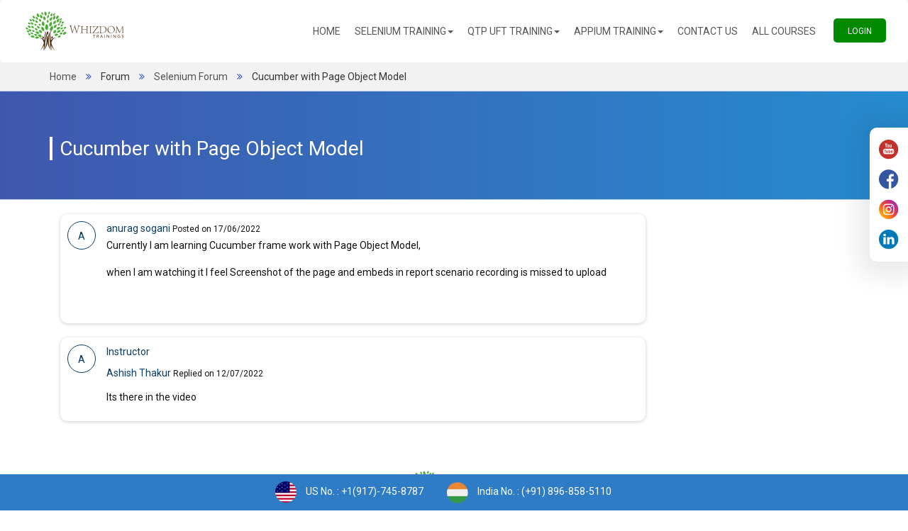

--- FILE ---
content_type: text/html; charset=UTF-8
request_url: https://www.qtpselenium.com/selenium-training/forum/7638/cucumber-with-page-object-model
body_size: 7970
content:
<!DOCTYPE html>
<html>
<head>
<!-- Google Tag Manager -->
<script>(function(w,d,s,l,i){w[l]=w[l]||[];w[l].push({'gtm.start':
new Date().getTime(),event:'gtm.js'});var f=d.getElementsByTagName(s)[0],
j=d.createElement(s),dl=l!='dataLayer'?'&l='+l:'';j.async=true;j.src=
'https://www.googletagmanager.com/gtm.js?id='+i+dl;f.parentNode.insertBefore(j,f);
})(window,document,'script','dataLayer','GTM-5QSRFJ4');</script>
<!-- End Google Tag Manager -->

<!-- Global site tag (gtag.js) - Google Analytics -->
<script async src="https://www.googletagmanager.com/gtag/js?id=UA-24576276-1"></script>
<script>
  window.dataLayer = window.dataLayer || [];
  function gtag(){dataLayer.push(arguments);}
  gtag('js', new Date());

  gtag('config', 'UA-24576276-1');
  gtag('config', 'AW-1016449755');
</script>

<!-- Facebook Pixel Code -->
<script>
!function(f,b,e,v,n,t,s)
{if(f.fbq)return;n=f.fbq=function(){n.callMethod?
n.callMethod.apply(n,arguments):n.queue.push(arguments)};
if(!f._fbq)f._fbq=n;n.push=n;n.loaded=!0;n.version='2.0';
n.queue=[];t=b.createElement(e);t.async=!0;
t.src=v;s=b.getElementsByTagName(e)[0];
s.parentNode.insertBefore(t,s)}(window,document,'script',
'https://connect.facebook.net/en_US/fbevents.js');
 fbq('init', '2165317070462678'); 
fbq('track', 'PageView');
</script>
<noscript>
 <img height="1" width="1" 
src="https://www.facebook.com/tr?id=2165317070462678&ev=PageView
&noscript=1"/>
</noscript>
<!-- End Facebook Pixel Code -->

<meta name="google-site-verification" content="rJo8jaj5K08bBft736FWpFeopJvGsLsDWw4MDQSi9PQ" />

<meta name="robots" content="index, follow" />
<meta name="GOOGLEBOT" content="index, follow, max-snippet:-1, max-image-preview:large, max-video-preview:-1">


<meta property="og:site_name" content="qtpselenium"/>


<meta property="og:image" content="https://www.qtpselenium.com/assets/theme/img/whizdom-training-online.jpg"/>
<meta property="og:image:height" content="219"/>
<meta property="og:image:width" content="220"/>
<meta name="distribution" content="global" />
<meta name="rating" content="general" />
<meta name="copyright" content="© 2020 Whizdom Trainings" />
<meta name="expires" content="never" />



<title>Cucumber with Page Object Model | Selenium Forum</title>
<meta name="Description" content="Cucumber with Page Object Model .Currently I am learning Cucumber frame work with Page Object Model,
when I am watching it I feel Screenshot of the page and emb" />
<meta name="keywords" content="Selenium Training Online ,Online Selenium Training, Selenium Automation Training, Selenium Webdriver Training, Selenium Training, Selenium Training Online Certification Course, page object model Framework, hybrid framework,  BDD Cucumber Framework, Selenium Training Online in India, Selenium Training Online in USA" />
<meta http-equiv="Content-Type" content="text/html; charset=UTF-8">
<meta name="viewport" content="width=device-width, initial-scale=1">
<link href="https://www.qtpselenium.com/assets/theme/css/bootstrap.min.css" rel="stylesheet">
<link href="https://www.qtpselenium.com/assets/theme/css/fonts.css?ver=1" rel="stylesheet">
<link href="https://www.qtpselenium.com/assets/theme/css/font-awesome.min.css?ver=1" rel="stylesheet">
<link href="https://cdnjs.cloudflare.com/ajax/libs/font-awesome/5.13.0/js/all.min.js" rel="stylesheet">
<link href="https://www.qtpselenium.com/assets/theme/css/style.css?ver=1" rel="stylesheet">
<link href="https://www.qtpselenium.com/assets/theme/css/responsive.css?ver=1" rel="stylesheet">
<link rel="icon" href="https://www.qtpselenium.com/assets/theme/images/favicon.png" type="image/png" sizes="38x38">
<link href="https://www.qtpselenium.com/assets/theme/css/main.css?ver=1" rel="stylesheet"> 
<script src="https://code.jquery.com/jquery-3.4.1.min.js"></script> 
 <script src="https://www.google.com/recaptcha/api.js"></script>
	<script async src="https://pagead2.googlesyndication.com/pagead/js/adsbygoogle.js?client=ca-pub-1433793299012157"
     crossorigin="anonymous"></script>
<link rel="canonical" href="https://www.qtpselenium.com/selenium-training/forum/7638/cucumber-with-page-object-model" />



<script>

$(window).scroll(function(){
  var sticky = $('.mainhdr'),
      scroll = $(window).scrollTop();
//alert(scroll);
  if (scroll >= 40) sticky.addClass('fixed-header');
  else sticky.removeClass('fixed-header');
});
/*
window.onscroll = function() {myFunction()};

var header = document.getElementById("myHeader");
var sticky = header.offsetTop;
alert(sticky);

function myFunction() {
  if (window.pageYOffset > sticky) {
    header.classList.add("sticky");
  } else {
    header.classList.remove("sticky");
  }
}*/
</script>



<script type="application/ld+json">
    { 
        "@context": "https://schema.org",
         "@type": "Organization",
         "name": "Whizdom Trainings",
         "logo": "https://www.qtpselenium.com/assets/theme/images/logo.png",
         "url": "https://www.qtpselenium.com/selenium-training/forum/7638/cucumber-with-page-object-model",
         "sameAs": [
         "https://www.youtube.com/channel/UCumTYJkQa2k1iC0DiOV0qxQ",
         "https://www.linkedin.com/in/ashish-thakur-1070065/",
         "https://www.facebook.com/whizdomtraining/"
         ] ,
         "contactPoint" : [
         {
         "@type" : "ContactPoint",
         "contactType" : "customer service", 
         "telephone" : "+1(917)-745-8787",  
         "areaServed" : "US" 
        } ,
        { 
         "@type" : "ContactPoint",
         "contactType" : "customer service",  
         "telephone" : "(+91) 8968585110", 
         "areaServed" : "IN" 
        }
        ]

    }
    </script>
	
	<!--<link rel="stylesheet" href="https://stackpath.bootstrapcdn.com/bootstrap/4.4.1/css/bootstrap.min.css"  integrity="sha384-Vkoo8x4CGsO3+Hhxv8T/Q5PaXtkKtu6ug5TOeNV6gBiFeWPGFN9MuhOf23Q9Ifjh" crossorigin="anonymous">-->
</head>
	

<body  onload="myFunction()">
<div id="fb-root"></div>
<script async defer crossorigin="anonymous" src="https://connect.facebook.net/en_GB/sdk.js#xfbml=1&version=v5.0"></script>
<!-- Google Tag Manager (noscript) -->
<noscript><iframe src="https://www.googletagmanager.com/ns.html?id=GTM-5QSRFJ4"
height="0" width="0" style="display:none;visibility:hidden"></iframe></noscript>
<!-- End Google Tag Manager (noscript) -->
<!-- Header Topbar -->
<div class="header_contain block">
<style>
.navbar1 {
    padding-top: 0px;
}
#nabvarmiddleMenus.sticky{
	top: 0px;
}


</style>
  <nav class="navbar navbar-default block navbar1">
    <div class="container-fluid">
      <div class="navbar-header">
        <button type="button" class="navbar-toggle collapsed" data-toggle="collapse" data-target="#bs-navbar-collapse-1" aria-expanded="false"> <span class="sr-only">Toggle navigation</span> <span class="icon-bar"></span> <span class="icon-bar"></span> <span class="icon-bar"></span> </button>
        <a class="navbar-brand" href="https://www.qtpselenium.com/"><img src="https://www.qtpselenium.com/assets/theme/img/logo.png" alt="logo"></a> </div>

        <div class="collapse navbar-collapse  navbar-right" id="bs-navbar-collapse-1"><ul class="nav navbar-nav"><li><a href="https://www.qtpselenium.com/\">Home<span class="sr-only">(current)</span></a></li> <li class="dropdown">						
						 <a href="#" class="dropdown-toggle" data-toggle="dropdown" role="button" aria-haspopup="true" aria-expanded="false">Selenium Training<span class="caret"></span></a>
						 <ul class="dropdown-menu"><li><a  href="https://www.qtpselenium.com/selenium-training">Course Details</a></li><li><a  href="https://www.qtpselenium.com/selenium-tutorial">Free Videos</a></li><li><a  href="https://www.qtpselenium.com/selenium-training/forum">Support Forum</a></li></ul></li> <li class="dropdown">						
						 <a href="#" class="dropdown-toggle" data-toggle="dropdown" role="button" aria-haspopup="true" aria-expanded="false">QTP UFT Training<span class="caret"></span></a>
						 <ul class="dropdown-menu"><li><a  href="https://www.qtpselenium.com/uft-qtp-training">Course Details</a></li><li><a  href="https://www.qtpselenium.com/uft-qtp-tutorial">Free Videos</a></li><li><a  href="https://www.qtpselenium.com/uft-qtp-training/forum">Support Forum</a></li></ul></li> <li class="dropdown">						
						 <a href="#" class="dropdown-toggle" data-toggle="dropdown" role="button" aria-haspopup="true" aria-expanded="false">Appium Training<span class="caret"></span></a>
						 <ul class="dropdown-menu"><li><a  href="https://www.qtpselenium.com/appium-training">Course Details</a></li><li><a  href="https://www.qtpselenium.com/appium-tutorial">Free Videos</a></li><li><a  href="https://www.qtpselenium.com/appium-training/forum">Support Forum</a></li></ul></li><li><a href="https://www.qtpselenium.com/contact-us">Contact Us<span class="sr-only">(current)</span></a></li><li><a href="https://www.qtpselenium.com/all-courses">All Courses<span class="sr-only">(current)</span></a></li><li><a href="https://www.qtpselenium.com/login" class="btn-login">Login<span class="sr-only">(current)</span></a></li> </ul>  </div>	  
    </div>
  </nav>
  
  
</div>

	
<!-- avail now modal-->
<div id="previewModal2" class="modal fade" role="dialog">
  <div class="modal-dialog">
     
    <div class="modal-content">
      <div class="modal-header btn-primary">
        <h4 class="modal-title">Avail Discount</h4>
      </div>
	  <form id="contact-form" name="offerform" action="https://www.qtpselenium.com/contact_offer/" method="POST" class="topofferform">
      <div class="modal-body" style="display:inline-block;width:100%">
        <div class="col-sm-12">
         
            <!--Grid row-->
            <div class="row"> 
              <!--Grid column-->
              <div class="col-md-6">
                <div class="md-form">
                  <label for="name" class="">Name</label>
                  <input type="text" value="" name="offername" id="offername" required class="form-control"  placeholder="Name">
						<div id="offertopmesname"  ></div>	
                </div>
              </div>
              <!--Grid column--> 
              <!--Grid column-->
              <div class="col-md-6">
                <div class="md-form">
                  <label for="email" class="">Email</label>
                 <input type="email" name="offeremail" id="offeremail"  value="" required  class="form-control "  placeholder="Email">
					<div id="offertopmesemail"  ></div>
                </div>
              </div>
              <!--Grid column--> 
            </div>
            <!--Grid row--> 
            <!--Grid row-->
            <div class="row"> 
              <!--Grid column-->
              <div class="col-md-6">
                <div class="md-form">
                  <label for="name" class="">Phone Number</label>
                 	<input type="text" name="offerphone"  id="offerphone" value=""  required  class="form-control"  placeholder="Phone Number" maxlength="22">
				<div id="offertopmesphone"  ></div>
                </div>
              </div>
              <!--Grid column--> 
              <!--Grid column-->
              <div class="col-md-6">
                <div class="md-form">
                  <label for="email" class="">Tools</label>
						<select class="form-control" name="offertooldis"  id="offertooldis" required   >
							<!--<option value="" selected="selected" style="" label="Select Tool"  ></option>-->
                				                    				    <option selected="selected" value="1">
               				        Selenium               				        </option>                				    <option  value="6">
               				        QTP/UFT               				        </option>                				    <option  value="7">
               				        Appium               				        </option>						</select>
				  <input type="hidden" name="offertool" id="offertool" value="1";>
				<div id="offertopmestool"  ></div>
                </div>
              </div>
              <!--Grid column--> 
            </div>
            <!--Grid row--> 
            
            <!--Grid row-->
            <div class="row">
			   <div class="col-md-12">
					  					   <div class="g-recaptcha " data-sitekey="6LeoOZgeAAAAAK4OnOxV5LABoXr49x31GzigrBlC"></div>
				</div>
           <!--   <div class="col-md-12">
                <div class="md-form captcha_block">
                  <label for="subject" class="">Type this number <i class="fa fa-arrow-right" aria-hidden="true"></i> <span id="CaptchaDiv_top"></span></label>
                 <input type="hidden" id="txtCaptcha_top" value="" name="txtCaptcha_top" >
						<input type="text" name="CaptchaInput_top" id="CaptchaInput_top" value="" required size="15" class="capcha_input">
						<div id="offertopmescaptcha"  ></div>	
                </div>
              </div>-->
            </div>
			<div id="offertopmes" class="text-right"></div>	
            <!--Grid row-->
        
        </div>
			<div id="offertopmesrep"  class="offermessage"  style="color:#fff;"></div>	
			 <input type="hidden" name="offerid" id="offerid" value="0">
			<input type="hidden" name="discountpertop" id="discountpertop" value="">
        <button type="button" class=" button-g btn btn-success more_offerenquirytop" >Enroll Now</button>
      </div>
	   </form>
      <div class="modal-footer">
	 
      </div>
    </div>
	 
  </div>
</div>


<script type="text/javascript">


$(document).on('click', '.showdivagain', function(){
		$(".topofferform").show();
		$("#offertopmesrep").html('');
		
	$("#offername").val('');
	$("#offeremail").val('');
	$("#offerphone").val('');
	$("#CaptchaInput_top").val('');
	
	
	});	


	$(document).on('click', '.more_offerenquirytop', function(){
			
	var offername=$("#offername").val();
	
	var offeremail=$("#offeremail").val();
	var offerphone=$("#offerphone").val();
	var offertool=$("#offertool").val();
	var offerid=$("#offerid").val();
	
	var discountpertop=$("#discountpertop").val();
	
	var CaptchaInput_top=$("#CaptchaInput_top").val();
	//alert(CaptchaInput_top);
	
	//alert(checkformtop('offerform'));   //&& checkformtop('offerform')
	//if(offername!='' && offeremail!='' && isEmail(offeremail) && offerphone!='' && ismobile(offerphone) && offertool!='' && checkformtop('offerform') && CaptchaInput_top!=''){
	//if(offername!='' && offeremail!='' && isEmail(offeremail)  && offertool!='' && checkformtop('offerform') && CaptchaInput_top!=''){	
	if(offername!='' && offeremail!='' && isEmail(offeremail)  && offertool!=''){	
		 $(".topofferform").submit();
		/* $.ajax({
			type    : "POST",
			url     : "https://www.qtpselenium.com/contact_offer",
			data    : {'offername' : offername, 'offeremail' : offeremail , 'offerphone' : offerphone , 'offertool' : offertool, 'offerid' : offerid, 'CaptchaInput_top' : CaptchaInput_top , 'discountpertop' : discountpertop },
			success : function(response){
			//	alert(response);
				if(response != ''){
				
					$(".topofferform").hide();
					$("#offertopmesrep").html(response);
						
				}
			}
		})*/
	}
	else{
		
		if(offername==''){
			$("#offertopmesname").html("Please enter Name.");
			$("#offername").addClass("required-color");
		}
		else{
			$("#offertopmesname").html("");
			$("#offername").removeClass("required-color");
		}
		
		if(isEmail(offeremail)==false){
			$("#offertopmesemail").html("Please enter valid Email Id.");
			  $("#offeremail").addClass("required-color");
		}else{
			$("#offertopmesemail").html("");
			$("#offeremail").removeClass("required-color");
		}
		
		
		/*if(ismobile(offerphone)==false){
			$("#offertopmesphone").html("Please enter valid Phone No.");
			$("#offerphone").addClass("required-color");
		}else{
			$("#offertopmesphone").html("");
			$("#offerphone").removeClass("required-color");
		}
		
		
		if(checkformtop('offerform')==false){
			$("#offertopmescaptcha").html("Please enter the number mentioned");
			$("#CaptchaInput_top").addClass("required-color");
		}else{
			$("#offertopmescaptcha").html("");
			$("#CaptchaInput_top").removeClass("required-color");
		}*/
		
		 if(offertool==''){
			$("#offertopmestool").html("Please select a tool name");
			$("#offertool").addClass("required-color");
		}else{
			$("#offertopmestool").html("");
			$("#offertool").removeClass("required-color");
		}
		
		
	}
	});
	


function isEmail(email) {
  var regex = /^([a-zA-Z0-9_.+-])+\@(([a-zA-Z0-9-])+\.)+([a-zA-Z0-9]{2,4})+$/;
  return regex.test(email);
}
function ismobile(phone) {
  //var regex = /^(3?(-?\d{3})-?)?(\d{3})(-?\d{4})$/;
  //var regex = /^\+[1-9]{1}[0-9]{3,14}$/;
 // var regex = /^([0-9_.+-])$/;
  
  
 // return regex.test(phone);
  return true;
}

</script>

<script type="text/javascript">

// Captcha Script

function checkformtop(theform){
	//alert(theform);
var why = "";


if(document.getElementById("CaptchaInput_top").value == ""){
why += "- Please Enter CAPTCHA Code.\n";
}
if(document.getElementById("CaptchaInput_top").value != ""){
if(ValidCaptcha_top(document.getElementById("CaptchaInput_top").value) == false){
why += "- The CAPTCHA Code Does Not Match.\n";
}
}
if(why != ""){
//alert(why);
return false;
}
else{
return true;	
}
}

var a = Math.ceil(Math.random() * 9)+ '';
var b = Math.ceil(Math.random() * 9)+ '';
var c = Math.ceil(Math.random() * 9)+ '';
/*var d = Math.ceil(Math.random() * 9)+ '';
var e = Math.ceil(Math.random() * 9)+ '';

var code = a + b + c + d + e;*/
var code = a + b + c ;




document.getElementById("txtCaptcha_top").value = 319;
document.getElementById("CaptchaDiv_top").innerHTML = 319;
// Validate input against the generated number
function ValidCaptcha_top(){
var str1 = removeSpaces(document.getElementById('txtCaptcha_top').value);
var str2 = removeSpaces(document.getElementById('CaptchaInput_top').value);
//alert(str1);
//alert(str2);
if (str1 == str2){
return true;
}else{
return false;
}
}

// Remove the spaces from the entered and generated code
function removeSpaces(string){
return string.split(' ').join('');
}
</script>
<!-- InstanceBeginEditable name="EditRegion2" -->
<script>
	function showPpPnl(pnlNm) {
		$(pnlNm).fadeIn(200);
		$('.pgWrp').fadeIn(200);
	}

	function hidePpPnl(pnlNm) {
		$('.pgWrp').fadeOut(200);
		$(pnlNm).fadeOut(200);
	}
</script>
<div class="breadcrumb_row">
	<div class="container">
		<div class="row">
			<div class="col-md-12 col-sm-12 col-xs-12">
				<div class="breadcrumbs">
					<ul>
						<li><a href="https://www.qtpselenium.com/">Home</a></li>
						<li><i class="fa fa-angle-double-right" aria-hidden="true"></i></li>
						<li>Forum</li>
						<li><i class="fa fa-angle-double-right" aria-hidden="true"></i></li>
					<li><a href="https://www.qtpselenium.com/selenium-training/forum">Selenium Forum</a></li>						<li><i class="fa fa-angle-double-right" aria-hidden="true"></i></li>
					<li>Cucumber with Page Object Model</li>					</ul>
				</div>
			</div>
		</div>
	</div>
</div>
<div id="banner_block" class="pd40 bg-blue borderTB page-section">
	<div class="container">
		<h1>
			<span></span>
			<p>
				Cucumber with Page Object Model			</p>
		</h1>
	</div>
</div>
<div class="container min-height-section mt-4">
		<div class="col-md-9 col-sm-9 col-xs-12">
		<div class="dtls_section">
			<div class="question-details mobile-free-videos-box-stretch">
				
        
        
        
        
        				<span class="user_n_icon navy-blue"><div>A</div></span>
				<span>
				<a class="navy-blue text-decoration-none text-reset">anurag sogani </a> <small> Posted on 17/06/2022</small>
				<div class="col-xs-12 col-sm-12 col-md-12 col-lg-12">
					<div class="row forum-query-text">
						<p>Currently I am learning Cucumber frame work with Page Object Model,</p>
<p>when I am watching it I feel Screenshot of the page and embeds in report scenario recording is missed to upload</p>
<p>&nbsp;</p>											</div>
				</div>
			</span>
			</div>
			<br/>
								<div class="question-details mobile-free-videos-box-stretch reply">
						<span class="user_n_icon navy-blue"><div>A</div> </span>
						<span>
					<p class="instructor_name navy-blue">Instructor</p>					<a class="text-reset text-decoration-none navy-blue">Ashish Thakur </a> <small>Replied on 12/07/2022</small>
					<div class="col-lg-12 col-md-12 col-sm-12 col-xs-12">
						<div class="row forum-query-text">
						<p>
							<p>Its there in the video</p>						</p>
											</div>
					</div>
					<div class="gap_30"></div>
				</span>
					</div>
					<br/>
							</div>
	</div>
	<div class="col-md-3 col-sm-3 col-xs-12">
		
			</div>
</div>
	
<div class="clearfix"></div>
<div class="footer_about container-fluid">

		<div class="col-lg-12 footerlogo">
			<a href="#"><img src="https://www.qtpselenium.com/assets/theme/img/Home/footerlogo.svg" alt="" title=""></a>	
			<p class="container">We offer online selenium and UFT/QTP training. The course is very comprehensive and covers every aspect of automation testing with UFT/QTP and selenium.
All types of frameworks are covered in depth - data driven framework, hybrid framework, page object model with a live project</p>
						<ul class="footerlinks">
			<li><a href="https://www.qtpselenium.com/selenium-training">Selenium - Course Details</a></li><li><a href="https://www.qtpselenium.com/uft-qtp-training">QTP/UFT - Course Details</a></li><li><a href="https://www.qtpselenium.com/appium-training">Appium - Course Details</a></li>			</ul>
						<p class="copyrighttext">© 2020 Whizdom Trainings. All rights Reserved - Powered by Whizdom Trainings</p>
		</div>
	
</div>		
<!-- Footer Section -->
<footer id="footr" class="footer block ">
  <ul>
    <li><img src="https://www.qtpselenium.com/assets/theme/img/us-flag.png">
      <p>US No. : +1(917)-745-8787 </p>
    </li>
    <li><img src="https://www.qtpselenium.com/assets/theme/img/india-flag.png">
      <p>India No. : (+91) 896-858-5110</p>
    </li>
  </ul>
</footer>
<!-- Sticky Social Icons -->
<div class="social_sharing">
  <ul class="social_sharing_outers">
    <li><a href="https://www.youtube.com/user/43291867" class="btn"><img src="https://www.qtpselenium.com/assets/theme/img/youtube@2x.png" alt="Youtube"></a></li>
    <li><a href="https://www.facebook.com/whizdomtraining/" class="btn"><img src="https://www.qtpselenium.com/assets/theme/img/facebook@2x.png" alt="Facebook"></a></li>
    <li><a href="https://www.instagram.com/whizdomtrainings/" class="btn"><img src="https://www.qtpselenium.com/assets/theme/img/instagram@2x.png" alt="Instagram"></a></li>
    <li><a href="https://www.linkedin.com/company/whizdom-training-s" class="btn"><img src="https://www.qtpselenium.com/assets/theme/img/linkedin@2x.png" alt="Linkedin"></a></li>
  </ul>
</div>




<script  src="https://www.qtpselenium.com/assets/theme/js/bootstrap.min.js"></script> 
	<script>
	   // Carousel Slider
        $('#testimonial-carousel').carousel({
            interval: 5000
        });

	</script>
	


	
	<script>
	
	
        // Carousel Slider
        $('#testimonial-carousel').carousel({
            interval: 5000
        });

        // Sticky Header
        $(window).on('load', function() {
            var $winWidth     = $(window).width();
            if( $winWidth > 100 ) {
                var $window = $(window), $header = $('#nabvarmiddleMenus'), $footer = $('#footr'),headerTop = $header.offset().top -30;
                $window.scroll(function() {
                    $header.toggleClass( 'sticky', $window.scrollTop() > headerTop );
					
					$footer.toggleClass( 'footer', $window.scrollTop() > headerTop );
					
                    $('body').toggleClass( 'headerSticky', $window.scrollTop() > headerTop );
                });
            }
        });

	
	
        // Smooth Scroll on Click
	
	
	 
        $('#nav li a').click(function() {
            if (location.pathname.replace(/^\//,'') == this.pathname.replace(/^\//,'') && location.hostname == this.hostname) {
                var target = $(this.hash);
				 var winWidth  = $(window).width();
                target = target.length ? target : $('[name=' + this.hash.slice(1) +']');
				
                if	(target.length) {
					if ($(document).width() > 767){
                    $('html, body').animate({scrollTop: target.offset().top - 60}, 1000);
					}
					
					if ($(document).width() < 767){
						$('html, body').animate({scrollTop: target.offset().top - 150}, 1000);
					}
				location.hash = id;
                    return false;
  					}
				
			
				
				
				
            }
          });
	
	
  $('#nav li a').click(function() {
            var $winWidth  = $(window).width();
            if( $winWidth < 767) {
				
                var $window = $(window), 
				$header = $('#nabvarmiddleMenus'), $footer = $('#footr'),headerTop = $header.offset().top;
                
            }
        });

	  

$('#expandall').on('click', function () {
	if ($(this).text() == "EXPAND ALL"){
	$(this).text("COLLAPSE ALL");
	
	 $('#accordionparent .panel-collapse').collapse('show');
	$('.coursehide').closest('.panel-heading').find('.course_right').find('ul').addClass('hide');
	$('.coursehide').closest('.panel-heading').find('.modulebtn').addClass('hide');
			
	}
	else{
	$(this).text("EXPAND ALL");	
		 $('#accordionparent .panel-collapse').collapse('hide');
			$('.coursehide').closest('.panel-heading').find('.course_right').find('ul').removeClass('hide');
		$('.coursehide').closest('.panel-heading').find('.modulebtn').removeClass('hide');
	}
});
	

 $('#accordionparent .panel-collapse').on('show.bs.collapse', function () {
   // if (active) $('#accordion .in').collapse('show');
});
 
	
// Collapse Check
$('h3.coursehide').on('click', function() {
    var thisA = $(this).find('a');
    if( thisA.hasClass('collapsed') ) {
        $(thisA).closest('.panel-heading').find('.course_right').find('ul').addClass('hide');
		 $(thisA).closest('.panel-heading').find('.modulebtn').addClass('hide');
		
		
		
    } else {
        $(thisA).closest('.panel-heading').find('.course_right').find('ul').removeClass('hide');
		 $(thisA).closest('.panel-heading').find('.modulebtn').removeClass('hide');
    }
});
	
	 
$(window).scroll(function() {
		var scrollDistance = $(window).scrollTop();
		// Assign active class to nav links while scolling
		$('.page-section').each(function(i) {
					
			if ($(this).position().top + $(this).height() < scrollDistance)
					 
					 {
						$('.navbar-left a.active').removeClass('active');
						$('.navbar-left a').eq(i).addClass('active');
				}
		});
}).scroll();


$(document).ready(function() {
	
	  $("#topbatchstarttime").text($("#batchtopdisplaytime").val());
  $('input:radio').click(function() {
    $('input:radio[name='+$(this).attr('name')+']').parentsUntil("ul").removeClass('active');
        $(this).parentsUntil("ul").addClass('active');
    });
});
	
 

	
	
$(document).on('click', '.link_more', function(){	
	
	var module_id =$(this).data("value");
	//alert(module_id);
		 $.ajax({
			type    : "POST",
			url     : "https://www.qtpselenium.com/get_more_topics",
			data    : {'module_id' : module_id},
			success : function(response){
				if(response != ''){
					
					$("#detials").html(response);
						
				}
			}
		})
	});
	

$('input[type=radio][name=batchid]').change(function() {
	var newurl= $(this).val();
	//alert(newurl);
	//alert($("a#batchurl").attr("href"));
   $("a#batchurl").attr("href", newurl);
});
	
	
function changevaluetime(tval)
{
//alert(tval);
var newtval=tval;

var batchidstring =$('#batchidstring').val();
//alert(batchidstring);
	tvaldiv=document.getElementById(newtval).innerHTML;
	//alert(tvaldiv);
	var contynewval="country-new";
	document.getElementById(contynewval).innerHTML=tvaldiv;
	
	$.ajax({
			type    : "POST",
			url     : "https://www.qtpselenium.com/get_batchtiming",
			data    : {'batchidstring' : batchidstring, 'zone' : tval},
			success : function(response){
				if(response != ''){
					//alert(response);
					var timeval=response.split("#");
					var batchidval=batchidstring.split(",");
					jQuery.each( batchidval, function( i, val ) {
					  $( "#countrytimediv" + val ).text(timeval[i]);
					 
					});
					
					//$("#detials_project").html(response);
						
				}
			}
		})
	
	//var countrytimeewval="countrytimediv"+bval;
	//alert(countrytimeewval);
	//document.getElementById(countrytimeewval).innerHTML=cval;
	
	
	 //$('#other_country').toggle();
	 
}
	
	
	$(document).on('click', '.link_more_project', function(){	
	
	var module_id =$(this).data("value");
	//alert(module_id);
		 $.ajax({
			type    : "POST",
			url     : "https://www.qtpselenium.com/get_more_projecttopics",
			data    : {'module_id' : module_id},
			success : function(response){
				if(response != ''){
					
					$("#detials_project").html(response);
						
				}
			}
		})
	});
 $(window).on('load', function() {

    var foxs = $("#foxs li");
	//foxs.animate({"color":"red"})
	foxs.animate({fontSize: '24px',color:'black'}, "slow")
	foxs.animate({fontSize: '16px',color:'red' }, "slow");
	foxs.animate({fontSize: '20px',color:'black'}, "slow")
	foxs.animate({fontSize: '16px',color:'red' }, "slow");
	
   
		 
	 });
	
	

    </script>
		
<script type="text/javascript">
$(window).on("load", function () {
    setTimeout(function () {
      

	  window.$zopim||(function(d,s){var z=$zopim=function(c){z._.push(c)},$=z.s=
	d.createElement(s),e=d.getElementsByTagName(s)[0];z.set=function(o){z.set.
	_.push(o)};z._=[];z.set._=[];$.async=!0;$.setAttribute("charset","utf-8");
	$.src="https://v2.zopim.com/?3FSIS0p6f8tl0dcuN8Tc4R6vvSu4YpRU";z.t=+new Date;$.
	type="text/javascript";e.parentNode.insertBefore($,e)})(document,"script");
  
    }, 3000);
});


<!--Start of Zendesk Chat Script-->	
	 </script>	 <!--End of Zendesk Chat Script-->
<!-- Google Tag Manager (noscript) -->
<noscript><iframe src="https://www.googletagmanager.com/ns.html?id=GTM-5QSRFJ4"
height="0" width="0" style="display:none;visibility:hidden"></iframe></noscript>
<!-- End Google Tag Manager (noscript) -->


</body>
</html>

--- FILE ---
content_type: text/html; charset=utf-8
request_url: https://www.google.com/recaptcha/api2/anchor?ar=1&k=6LeoOZgeAAAAAK4OnOxV5LABoXr49x31GzigrBlC&co=aHR0cHM6Ly93d3cucXRwc2VsZW5pdW0uY29tOjQ0Mw..&hl=en&v=PoyoqOPhxBO7pBk68S4YbpHZ&size=normal&anchor-ms=20000&execute-ms=30000&cb=mg9jko3vy9zy
body_size: 49527
content:
<!DOCTYPE HTML><html dir="ltr" lang="en"><head><meta http-equiv="Content-Type" content="text/html; charset=UTF-8">
<meta http-equiv="X-UA-Compatible" content="IE=edge">
<title>reCAPTCHA</title>
<style type="text/css">
/* cyrillic-ext */
@font-face {
  font-family: 'Roboto';
  font-style: normal;
  font-weight: 400;
  font-stretch: 100%;
  src: url(//fonts.gstatic.com/s/roboto/v48/KFO7CnqEu92Fr1ME7kSn66aGLdTylUAMa3GUBHMdazTgWw.woff2) format('woff2');
  unicode-range: U+0460-052F, U+1C80-1C8A, U+20B4, U+2DE0-2DFF, U+A640-A69F, U+FE2E-FE2F;
}
/* cyrillic */
@font-face {
  font-family: 'Roboto';
  font-style: normal;
  font-weight: 400;
  font-stretch: 100%;
  src: url(//fonts.gstatic.com/s/roboto/v48/KFO7CnqEu92Fr1ME7kSn66aGLdTylUAMa3iUBHMdazTgWw.woff2) format('woff2');
  unicode-range: U+0301, U+0400-045F, U+0490-0491, U+04B0-04B1, U+2116;
}
/* greek-ext */
@font-face {
  font-family: 'Roboto';
  font-style: normal;
  font-weight: 400;
  font-stretch: 100%;
  src: url(//fonts.gstatic.com/s/roboto/v48/KFO7CnqEu92Fr1ME7kSn66aGLdTylUAMa3CUBHMdazTgWw.woff2) format('woff2');
  unicode-range: U+1F00-1FFF;
}
/* greek */
@font-face {
  font-family: 'Roboto';
  font-style: normal;
  font-weight: 400;
  font-stretch: 100%;
  src: url(//fonts.gstatic.com/s/roboto/v48/KFO7CnqEu92Fr1ME7kSn66aGLdTylUAMa3-UBHMdazTgWw.woff2) format('woff2');
  unicode-range: U+0370-0377, U+037A-037F, U+0384-038A, U+038C, U+038E-03A1, U+03A3-03FF;
}
/* math */
@font-face {
  font-family: 'Roboto';
  font-style: normal;
  font-weight: 400;
  font-stretch: 100%;
  src: url(//fonts.gstatic.com/s/roboto/v48/KFO7CnqEu92Fr1ME7kSn66aGLdTylUAMawCUBHMdazTgWw.woff2) format('woff2');
  unicode-range: U+0302-0303, U+0305, U+0307-0308, U+0310, U+0312, U+0315, U+031A, U+0326-0327, U+032C, U+032F-0330, U+0332-0333, U+0338, U+033A, U+0346, U+034D, U+0391-03A1, U+03A3-03A9, U+03B1-03C9, U+03D1, U+03D5-03D6, U+03F0-03F1, U+03F4-03F5, U+2016-2017, U+2034-2038, U+203C, U+2040, U+2043, U+2047, U+2050, U+2057, U+205F, U+2070-2071, U+2074-208E, U+2090-209C, U+20D0-20DC, U+20E1, U+20E5-20EF, U+2100-2112, U+2114-2115, U+2117-2121, U+2123-214F, U+2190, U+2192, U+2194-21AE, U+21B0-21E5, U+21F1-21F2, U+21F4-2211, U+2213-2214, U+2216-22FF, U+2308-230B, U+2310, U+2319, U+231C-2321, U+2336-237A, U+237C, U+2395, U+239B-23B7, U+23D0, U+23DC-23E1, U+2474-2475, U+25AF, U+25B3, U+25B7, U+25BD, U+25C1, U+25CA, U+25CC, U+25FB, U+266D-266F, U+27C0-27FF, U+2900-2AFF, U+2B0E-2B11, U+2B30-2B4C, U+2BFE, U+3030, U+FF5B, U+FF5D, U+1D400-1D7FF, U+1EE00-1EEFF;
}
/* symbols */
@font-face {
  font-family: 'Roboto';
  font-style: normal;
  font-weight: 400;
  font-stretch: 100%;
  src: url(//fonts.gstatic.com/s/roboto/v48/KFO7CnqEu92Fr1ME7kSn66aGLdTylUAMaxKUBHMdazTgWw.woff2) format('woff2');
  unicode-range: U+0001-000C, U+000E-001F, U+007F-009F, U+20DD-20E0, U+20E2-20E4, U+2150-218F, U+2190, U+2192, U+2194-2199, U+21AF, U+21E6-21F0, U+21F3, U+2218-2219, U+2299, U+22C4-22C6, U+2300-243F, U+2440-244A, U+2460-24FF, U+25A0-27BF, U+2800-28FF, U+2921-2922, U+2981, U+29BF, U+29EB, U+2B00-2BFF, U+4DC0-4DFF, U+FFF9-FFFB, U+10140-1018E, U+10190-1019C, U+101A0, U+101D0-101FD, U+102E0-102FB, U+10E60-10E7E, U+1D2C0-1D2D3, U+1D2E0-1D37F, U+1F000-1F0FF, U+1F100-1F1AD, U+1F1E6-1F1FF, U+1F30D-1F30F, U+1F315, U+1F31C, U+1F31E, U+1F320-1F32C, U+1F336, U+1F378, U+1F37D, U+1F382, U+1F393-1F39F, U+1F3A7-1F3A8, U+1F3AC-1F3AF, U+1F3C2, U+1F3C4-1F3C6, U+1F3CA-1F3CE, U+1F3D4-1F3E0, U+1F3ED, U+1F3F1-1F3F3, U+1F3F5-1F3F7, U+1F408, U+1F415, U+1F41F, U+1F426, U+1F43F, U+1F441-1F442, U+1F444, U+1F446-1F449, U+1F44C-1F44E, U+1F453, U+1F46A, U+1F47D, U+1F4A3, U+1F4B0, U+1F4B3, U+1F4B9, U+1F4BB, U+1F4BF, U+1F4C8-1F4CB, U+1F4D6, U+1F4DA, U+1F4DF, U+1F4E3-1F4E6, U+1F4EA-1F4ED, U+1F4F7, U+1F4F9-1F4FB, U+1F4FD-1F4FE, U+1F503, U+1F507-1F50B, U+1F50D, U+1F512-1F513, U+1F53E-1F54A, U+1F54F-1F5FA, U+1F610, U+1F650-1F67F, U+1F687, U+1F68D, U+1F691, U+1F694, U+1F698, U+1F6AD, U+1F6B2, U+1F6B9-1F6BA, U+1F6BC, U+1F6C6-1F6CF, U+1F6D3-1F6D7, U+1F6E0-1F6EA, U+1F6F0-1F6F3, U+1F6F7-1F6FC, U+1F700-1F7FF, U+1F800-1F80B, U+1F810-1F847, U+1F850-1F859, U+1F860-1F887, U+1F890-1F8AD, U+1F8B0-1F8BB, U+1F8C0-1F8C1, U+1F900-1F90B, U+1F93B, U+1F946, U+1F984, U+1F996, U+1F9E9, U+1FA00-1FA6F, U+1FA70-1FA7C, U+1FA80-1FA89, U+1FA8F-1FAC6, U+1FACE-1FADC, U+1FADF-1FAE9, U+1FAF0-1FAF8, U+1FB00-1FBFF;
}
/* vietnamese */
@font-face {
  font-family: 'Roboto';
  font-style: normal;
  font-weight: 400;
  font-stretch: 100%;
  src: url(//fonts.gstatic.com/s/roboto/v48/KFO7CnqEu92Fr1ME7kSn66aGLdTylUAMa3OUBHMdazTgWw.woff2) format('woff2');
  unicode-range: U+0102-0103, U+0110-0111, U+0128-0129, U+0168-0169, U+01A0-01A1, U+01AF-01B0, U+0300-0301, U+0303-0304, U+0308-0309, U+0323, U+0329, U+1EA0-1EF9, U+20AB;
}
/* latin-ext */
@font-face {
  font-family: 'Roboto';
  font-style: normal;
  font-weight: 400;
  font-stretch: 100%;
  src: url(//fonts.gstatic.com/s/roboto/v48/KFO7CnqEu92Fr1ME7kSn66aGLdTylUAMa3KUBHMdazTgWw.woff2) format('woff2');
  unicode-range: U+0100-02BA, U+02BD-02C5, U+02C7-02CC, U+02CE-02D7, U+02DD-02FF, U+0304, U+0308, U+0329, U+1D00-1DBF, U+1E00-1E9F, U+1EF2-1EFF, U+2020, U+20A0-20AB, U+20AD-20C0, U+2113, U+2C60-2C7F, U+A720-A7FF;
}
/* latin */
@font-face {
  font-family: 'Roboto';
  font-style: normal;
  font-weight: 400;
  font-stretch: 100%;
  src: url(//fonts.gstatic.com/s/roboto/v48/KFO7CnqEu92Fr1ME7kSn66aGLdTylUAMa3yUBHMdazQ.woff2) format('woff2');
  unicode-range: U+0000-00FF, U+0131, U+0152-0153, U+02BB-02BC, U+02C6, U+02DA, U+02DC, U+0304, U+0308, U+0329, U+2000-206F, U+20AC, U+2122, U+2191, U+2193, U+2212, U+2215, U+FEFF, U+FFFD;
}
/* cyrillic-ext */
@font-face {
  font-family: 'Roboto';
  font-style: normal;
  font-weight: 500;
  font-stretch: 100%;
  src: url(//fonts.gstatic.com/s/roboto/v48/KFO7CnqEu92Fr1ME7kSn66aGLdTylUAMa3GUBHMdazTgWw.woff2) format('woff2');
  unicode-range: U+0460-052F, U+1C80-1C8A, U+20B4, U+2DE0-2DFF, U+A640-A69F, U+FE2E-FE2F;
}
/* cyrillic */
@font-face {
  font-family: 'Roboto';
  font-style: normal;
  font-weight: 500;
  font-stretch: 100%;
  src: url(//fonts.gstatic.com/s/roboto/v48/KFO7CnqEu92Fr1ME7kSn66aGLdTylUAMa3iUBHMdazTgWw.woff2) format('woff2');
  unicode-range: U+0301, U+0400-045F, U+0490-0491, U+04B0-04B1, U+2116;
}
/* greek-ext */
@font-face {
  font-family: 'Roboto';
  font-style: normal;
  font-weight: 500;
  font-stretch: 100%;
  src: url(//fonts.gstatic.com/s/roboto/v48/KFO7CnqEu92Fr1ME7kSn66aGLdTylUAMa3CUBHMdazTgWw.woff2) format('woff2');
  unicode-range: U+1F00-1FFF;
}
/* greek */
@font-face {
  font-family: 'Roboto';
  font-style: normal;
  font-weight: 500;
  font-stretch: 100%;
  src: url(//fonts.gstatic.com/s/roboto/v48/KFO7CnqEu92Fr1ME7kSn66aGLdTylUAMa3-UBHMdazTgWw.woff2) format('woff2');
  unicode-range: U+0370-0377, U+037A-037F, U+0384-038A, U+038C, U+038E-03A1, U+03A3-03FF;
}
/* math */
@font-face {
  font-family: 'Roboto';
  font-style: normal;
  font-weight: 500;
  font-stretch: 100%;
  src: url(//fonts.gstatic.com/s/roboto/v48/KFO7CnqEu92Fr1ME7kSn66aGLdTylUAMawCUBHMdazTgWw.woff2) format('woff2');
  unicode-range: U+0302-0303, U+0305, U+0307-0308, U+0310, U+0312, U+0315, U+031A, U+0326-0327, U+032C, U+032F-0330, U+0332-0333, U+0338, U+033A, U+0346, U+034D, U+0391-03A1, U+03A3-03A9, U+03B1-03C9, U+03D1, U+03D5-03D6, U+03F0-03F1, U+03F4-03F5, U+2016-2017, U+2034-2038, U+203C, U+2040, U+2043, U+2047, U+2050, U+2057, U+205F, U+2070-2071, U+2074-208E, U+2090-209C, U+20D0-20DC, U+20E1, U+20E5-20EF, U+2100-2112, U+2114-2115, U+2117-2121, U+2123-214F, U+2190, U+2192, U+2194-21AE, U+21B0-21E5, U+21F1-21F2, U+21F4-2211, U+2213-2214, U+2216-22FF, U+2308-230B, U+2310, U+2319, U+231C-2321, U+2336-237A, U+237C, U+2395, U+239B-23B7, U+23D0, U+23DC-23E1, U+2474-2475, U+25AF, U+25B3, U+25B7, U+25BD, U+25C1, U+25CA, U+25CC, U+25FB, U+266D-266F, U+27C0-27FF, U+2900-2AFF, U+2B0E-2B11, U+2B30-2B4C, U+2BFE, U+3030, U+FF5B, U+FF5D, U+1D400-1D7FF, U+1EE00-1EEFF;
}
/* symbols */
@font-face {
  font-family: 'Roboto';
  font-style: normal;
  font-weight: 500;
  font-stretch: 100%;
  src: url(//fonts.gstatic.com/s/roboto/v48/KFO7CnqEu92Fr1ME7kSn66aGLdTylUAMaxKUBHMdazTgWw.woff2) format('woff2');
  unicode-range: U+0001-000C, U+000E-001F, U+007F-009F, U+20DD-20E0, U+20E2-20E4, U+2150-218F, U+2190, U+2192, U+2194-2199, U+21AF, U+21E6-21F0, U+21F3, U+2218-2219, U+2299, U+22C4-22C6, U+2300-243F, U+2440-244A, U+2460-24FF, U+25A0-27BF, U+2800-28FF, U+2921-2922, U+2981, U+29BF, U+29EB, U+2B00-2BFF, U+4DC0-4DFF, U+FFF9-FFFB, U+10140-1018E, U+10190-1019C, U+101A0, U+101D0-101FD, U+102E0-102FB, U+10E60-10E7E, U+1D2C0-1D2D3, U+1D2E0-1D37F, U+1F000-1F0FF, U+1F100-1F1AD, U+1F1E6-1F1FF, U+1F30D-1F30F, U+1F315, U+1F31C, U+1F31E, U+1F320-1F32C, U+1F336, U+1F378, U+1F37D, U+1F382, U+1F393-1F39F, U+1F3A7-1F3A8, U+1F3AC-1F3AF, U+1F3C2, U+1F3C4-1F3C6, U+1F3CA-1F3CE, U+1F3D4-1F3E0, U+1F3ED, U+1F3F1-1F3F3, U+1F3F5-1F3F7, U+1F408, U+1F415, U+1F41F, U+1F426, U+1F43F, U+1F441-1F442, U+1F444, U+1F446-1F449, U+1F44C-1F44E, U+1F453, U+1F46A, U+1F47D, U+1F4A3, U+1F4B0, U+1F4B3, U+1F4B9, U+1F4BB, U+1F4BF, U+1F4C8-1F4CB, U+1F4D6, U+1F4DA, U+1F4DF, U+1F4E3-1F4E6, U+1F4EA-1F4ED, U+1F4F7, U+1F4F9-1F4FB, U+1F4FD-1F4FE, U+1F503, U+1F507-1F50B, U+1F50D, U+1F512-1F513, U+1F53E-1F54A, U+1F54F-1F5FA, U+1F610, U+1F650-1F67F, U+1F687, U+1F68D, U+1F691, U+1F694, U+1F698, U+1F6AD, U+1F6B2, U+1F6B9-1F6BA, U+1F6BC, U+1F6C6-1F6CF, U+1F6D3-1F6D7, U+1F6E0-1F6EA, U+1F6F0-1F6F3, U+1F6F7-1F6FC, U+1F700-1F7FF, U+1F800-1F80B, U+1F810-1F847, U+1F850-1F859, U+1F860-1F887, U+1F890-1F8AD, U+1F8B0-1F8BB, U+1F8C0-1F8C1, U+1F900-1F90B, U+1F93B, U+1F946, U+1F984, U+1F996, U+1F9E9, U+1FA00-1FA6F, U+1FA70-1FA7C, U+1FA80-1FA89, U+1FA8F-1FAC6, U+1FACE-1FADC, U+1FADF-1FAE9, U+1FAF0-1FAF8, U+1FB00-1FBFF;
}
/* vietnamese */
@font-face {
  font-family: 'Roboto';
  font-style: normal;
  font-weight: 500;
  font-stretch: 100%;
  src: url(//fonts.gstatic.com/s/roboto/v48/KFO7CnqEu92Fr1ME7kSn66aGLdTylUAMa3OUBHMdazTgWw.woff2) format('woff2');
  unicode-range: U+0102-0103, U+0110-0111, U+0128-0129, U+0168-0169, U+01A0-01A1, U+01AF-01B0, U+0300-0301, U+0303-0304, U+0308-0309, U+0323, U+0329, U+1EA0-1EF9, U+20AB;
}
/* latin-ext */
@font-face {
  font-family: 'Roboto';
  font-style: normal;
  font-weight: 500;
  font-stretch: 100%;
  src: url(//fonts.gstatic.com/s/roboto/v48/KFO7CnqEu92Fr1ME7kSn66aGLdTylUAMa3KUBHMdazTgWw.woff2) format('woff2');
  unicode-range: U+0100-02BA, U+02BD-02C5, U+02C7-02CC, U+02CE-02D7, U+02DD-02FF, U+0304, U+0308, U+0329, U+1D00-1DBF, U+1E00-1E9F, U+1EF2-1EFF, U+2020, U+20A0-20AB, U+20AD-20C0, U+2113, U+2C60-2C7F, U+A720-A7FF;
}
/* latin */
@font-face {
  font-family: 'Roboto';
  font-style: normal;
  font-weight: 500;
  font-stretch: 100%;
  src: url(//fonts.gstatic.com/s/roboto/v48/KFO7CnqEu92Fr1ME7kSn66aGLdTylUAMa3yUBHMdazQ.woff2) format('woff2');
  unicode-range: U+0000-00FF, U+0131, U+0152-0153, U+02BB-02BC, U+02C6, U+02DA, U+02DC, U+0304, U+0308, U+0329, U+2000-206F, U+20AC, U+2122, U+2191, U+2193, U+2212, U+2215, U+FEFF, U+FFFD;
}
/* cyrillic-ext */
@font-face {
  font-family: 'Roboto';
  font-style: normal;
  font-weight: 900;
  font-stretch: 100%;
  src: url(//fonts.gstatic.com/s/roboto/v48/KFO7CnqEu92Fr1ME7kSn66aGLdTylUAMa3GUBHMdazTgWw.woff2) format('woff2');
  unicode-range: U+0460-052F, U+1C80-1C8A, U+20B4, U+2DE0-2DFF, U+A640-A69F, U+FE2E-FE2F;
}
/* cyrillic */
@font-face {
  font-family: 'Roboto';
  font-style: normal;
  font-weight: 900;
  font-stretch: 100%;
  src: url(//fonts.gstatic.com/s/roboto/v48/KFO7CnqEu92Fr1ME7kSn66aGLdTylUAMa3iUBHMdazTgWw.woff2) format('woff2');
  unicode-range: U+0301, U+0400-045F, U+0490-0491, U+04B0-04B1, U+2116;
}
/* greek-ext */
@font-face {
  font-family: 'Roboto';
  font-style: normal;
  font-weight: 900;
  font-stretch: 100%;
  src: url(//fonts.gstatic.com/s/roboto/v48/KFO7CnqEu92Fr1ME7kSn66aGLdTylUAMa3CUBHMdazTgWw.woff2) format('woff2');
  unicode-range: U+1F00-1FFF;
}
/* greek */
@font-face {
  font-family: 'Roboto';
  font-style: normal;
  font-weight: 900;
  font-stretch: 100%;
  src: url(//fonts.gstatic.com/s/roboto/v48/KFO7CnqEu92Fr1ME7kSn66aGLdTylUAMa3-UBHMdazTgWw.woff2) format('woff2');
  unicode-range: U+0370-0377, U+037A-037F, U+0384-038A, U+038C, U+038E-03A1, U+03A3-03FF;
}
/* math */
@font-face {
  font-family: 'Roboto';
  font-style: normal;
  font-weight: 900;
  font-stretch: 100%;
  src: url(//fonts.gstatic.com/s/roboto/v48/KFO7CnqEu92Fr1ME7kSn66aGLdTylUAMawCUBHMdazTgWw.woff2) format('woff2');
  unicode-range: U+0302-0303, U+0305, U+0307-0308, U+0310, U+0312, U+0315, U+031A, U+0326-0327, U+032C, U+032F-0330, U+0332-0333, U+0338, U+033A, U+0346, U+034D, U+0391-03A1, U+03A3-03A9, U+03B1-03C9, U+03D1, U+03D5-03D6, U+03F0-03F1, U+03F4-03F5, U+2016-2017, U+2034-2038, U+203C, U+2040, U+2043, U+2047, U+2050, U+2057, U+205F, U+2070-2071, U+2074-208E, U+2090-209C, U+20D0-20DC, U+20E1, U+20E5-20EF, U+2100-2112, U+2114-2115, U+2117-2121, U+2123-214F, U+2190, U+2192, U+2194-21AE, U+21B0-21E5, U+21F1-21F2, U+21F4-2211, U+2213-2214, U+2216-22FF, U+2308-230B, U+2310, U+2319, U+231C-2321, U+2336-237A, U+237C, U+2395, U+239B-23B7, U+23D0, U+23DC-23E1, U+2474-2475, U+25AF, U+25B3, U+25B7, U+25BD, U+25C1, U+25CA, U+25CC, U+25FB, U+266D-266F, U+27C0-27FF, U+2900-2AFF, U+2B0E-2B11, U+2B30-2B4C, U+2BFE, U+3030, U+FF5B, U+FF5D, U+1D400-1D7FF, U+1EE00-1EEFF;
}
/* symbols */
@font-face {
  font-family: 'Roboto';
  font-style: normal;
  font-weight: 900;
  font-stretch: 100%;
  src: url(//fonts.gstatic.com/s/roboto/v48/KFO7CnqEu92Fr1ME7kSn66aGLdTylUAMaxKUBHMdazTgWw.woff2) format('woff2');
  unicode-range: U+0001-000C, U+000E-001F, U+007F-009F, U+20DD-20E0, U+20E2-20E4, U+2150-218F, U+2190, U+2192, U+2194-2199, U+21AF, U+21E6-21F0, U+21F3, U+2218-2219, U+2299, U+22C4-22C6, U+2300-243F, U+2440-244A, U+2460-24FF, U+25A0-27BF, U+2800-28FF, U+2921-2922, U+2981, U+29BF, U+29EB, U+2B00-2BFF, U+4DC0-4DFF, U+FFF9-FFFB, U+10140-1018E, U+10190-1019C, U+101A0, U+101D0-101FD, U+102E0-102FB, U+10E60-10E7E, U+1D2C0-1D2D3, U+1D2E0-1D37F, U+1F000-1F0FF, U+1F100-1F1AD, U+1F1E6-1F1FF, U+1F30D-1F30F, U+1F315, U+1F31C, U+1F31E, U+1F320-1F32C, U+1F336, U+1F378, U+1F37D, U+1F382, U+1F393-1F39F, U+1F3A7-1F3A8, U+1F3AC-1F3AF, U+1F3C2, U+1F3C4-1F3C6, U+1F3CA-1F3CE, U+1F3D4-1F3E0, U+1F3ED, U+1F3F1-1F3F3, U+1F3F5-1F3F7, U+1F408, U+1F415, U+1F41F, U+1F426, U+1F43F, U+1F441-1F442, U+1F444, U+1F446-1F449, U+1F44C-1F44E, U+1F453, U+1F46A, U+1F47D, U+1F4A3, U+1F4B0, U+1F4B3, U+1F4B9, U+1F4BB, U+1F4BF, U+1F4C8-1F4CB, U+1F4D6, U+1F4DA, U+1F4DF, U+1F4E3-1F4E6, U+1F4EA-1F4ED, U+1F4F7, U+1F4F9-1F4FB, U+1F4FD-1F4FE, U+1F503, U+1F507-1F50B, U+1F50D, U+1F512-1F513, U+1F53E-1F54A, U+1F54F-1F5FA, U+1F610, U+1F650-1F67F, U+1F687, U+1F68D, U+1F691, U+1F694, U+1F698, U+1F6AD, U+1F6B2, U+1F6B9-1F6BA, U+1F6BC, U+1F6C6-1F6CF, U+1F6D3-1F6D7, U+1F6E0-1F6EA, U+1F6F0-1F6F3, U+1F6F7-1F6FC, U+1F700-1F7FF, U+1F800-1F80B, U+1F810-1F847, U+1F850-1F859, U+1F860-1F887, U+1F890-1F8AD, U+1F8B0-1F8BB, U+1F8C0-1F8C1, U+1F900-1F90B, U+1F93B, U+1F946, U+1F984, U+1F996, U+1F9E9, U+1FA00-1FA6F, U+1FA70-1FA7C, U+1FA80-1FA89, U+1FA8F-1FAC6, U+1FACE-1FADC, U+1FADF-1FAE9, U+1FAF0-1FAF8, U+1FB00-1FBFF;
}
/* vietnamese */
@font-face {
  font-family: 'Roboto';
  font-style: normal;
  font-weight: 900;
  font-stretch: 100%;
  src: url(//fonts.gstatic.com/s/roboto/v48/KFO7CnqEu92Fr1ME7kSn66aGLdTylUAMa3OUBHMdazTgWw.woff2) format('woff2');
  unicode-range: U+0102-0103, U+0110-0111, U+0128-0129, U+0168-0169, U+01A0-01A1, U+01AF-01B0, U+0300-0301, U+0303-0304, U+0308-0309, U+0323, U+0329, U+1EA0-1EF9, U+20AB;
}
/* latin-ext */
@font-face {
  font-family: 'Roboto';
  font-style: normal;
  font-weight: 900;
  font-stretch: 100%;
  src: url(//fonts.gstatic.com/s/roboto/v48/KFO7CnqEu92Fr1ME7kSn66aGLdTylUAMa3KUBHMdazTgWw.woff2) format('woff2');
  unicode-range: U+0100-02BA, U+02BD-02C5, U+02C7-02CC, U+02CE-02D7, U+02DD-02FF, U+0304, U+0308, U+0329, U+1D00-1DBF, U+1E00-1E9F, U+1EF2-1EFF, U+2020, U+20A0-20AB, U+20AD-20C0, U+2113, U+2C60-2C7F, U+A720-A7FF;
}
/* latin */
@font-face {
  font-family: 'Roboto';
  font-style: normal;
  font-weight: 900;
  font-stretch: 100%;
  src: url(//fonts.gstatic.com/s/roboto/v48/KFO7CnqEu92Fr1ME7kSn66aGLdTylUAMa3yUBHMdazQ.woff2) format('woff2');
  unicode-range: U+0000-00FF, U+0131, U+0152-0153, U+02BB-02BC, U+02C6, U+02DA, U+02DC, U+0304, U+0308, U+0329, U+2000-206F, U+20AC, U+2122, U+2191, U+2193, U+2212, U+2215, U+FEFF, U+FFFD;
}

</style>
<link rel="stylesheet" type="text/css" href="https://www.gstatic.com/recaptcha/releases/PoyoqOPhxBO7pBk68S4YbpHZ/styles__ltr.css">
<script nonce="1rexageG5h0KJepXRX5wOQ" type="text/javascript">window['__recaptcha_api'] = 'https://www.google.com/recaptcha/api2/';</script>
<script type="text/javascript" src="https://www.gstatic.com/recaptcha/releases/PoyoqOPhxBO7pBk68S4YbpHZ/recaptcha__en.js" nonce="1rexageG5h0KJepXRX5wOQ">
      
    </script></head>
<body><div id="rc-anchor-alert" class="rc-anchor-alert"></div>
<input type="hidden" id="recaptcha-token" value="[base64]">
<script type="text/javascript" nonce="1rexageG5h0KJepXRX5wOQ">
      recaptcha.anchor.Main.init("[\x22ainput\x22,[\x22bgdata\x22,\x22\x22,\[base64]/[base64]/[base64]/[base64]/[base64]/[base64]/[base64]/[base64]/[base64]/[base64]\\u003d\x22,\[base64]\\u003d\\u003d\x22,\x22w6A5LcOhTW8RwoXCh8Kzw7pJwpBTwqfCm8K6a8O/[base64]/CiFnCisKdw5/DosKNOELDlH/ClWDDrsK8EsOkRlpIX2EJwofCnSNfw67DisOSfcOhw7rDiFdsw4VtbcK3wqU6IjxFATLCq13Ci11jZMOjw7Z0asO0wp4gVwzCjWMAw7TDusKGG8KtS8KZG8OXwobCicKbw7VQwpBoc8OveHbDhVNkw4zDiS/DojUiw5wJP8Ojwo9swrfDh8O6wq5mUQYGwobCqsOeY3nCo8KXT8K3w4giw5IZN8OaFcOIMsKww6wQRsO2AD3CnmMPYUQ7w5TDgXQdwqrDgsKuc8KFe8OzwrXDsMOLNW3Dm8OBKGc5w6TCiMO2PcKII2/DgMK0dTPCr8KgwpJ9w4JPwoHDn8KDelNpJMOeUkHCtGZFHcKRMgDCs8KGwqpyez3CoFXCqnbChS7Dqj4iw5BEw4XClFDCvQJ7QsOAcxkZw73CpMKPGkzClg3CscOMw7A9wp8Pw7o/QhbClAvCtMKdw6J2wpk6ZX4cw5ASNMObU8O5bMO4wrBgw7zDgzEww7PDq8KxSCLCtcK2w7RTwqDCjsK1N8OaQFfCgg3DgjHChWXCqRDDj2BWwrp3wrnDpcOvw5YKwrU3H8O8Fztnw73CscO+w4PDlHJFw7wPw5zCpsOBw5NvZ1HCssKNWcO9w6U8w6bCgMK3CsK/E095w603Ik8zw4/[base64]/[base64]/XMK4IgjDvDF0bR7Dk0bDqR49RsOfw5DCm8KsXD5Bwpg/wpRmw5YLZhY9w7QbwqbChQjCm8KCPEwZP8OvAxI0wpARVlcaJHY1UAMoOsKfEcONQsOsKD/[base64]/DicKWwqw6w6PDukXDhcOJwpDDuMOow6HDtMOSw5ApRhZ9Y1zDgW8bwrkLwroAV0VkDg/DhMObw47CpyDCv8O3KS/DgRvCpsKcNsKIAT/CiMOHFcOfwqFUMFRMGcK/[base64]/Ckh/CgcOzb8O/S1MbLlI6w4lbAjnDhE4dw6PDo2PCtnxQOA3DjCLDlcOvw74fw6PDrMKALcOAbTJkdMOJwpYGHmvDt8KXE8KiwoHCvg9jDMOqw5kaWMKcw5cyXydewpd/w5DDv2B9fsOSw6XDiMODIMKGw6VAwq1OwplSw5VQDxMkwqfCpMOVVQHCvjovfsOIPMOoHsKow5APIiHDr8Ogw6rCi8KNw4TClinCtBjDpw/Dln7CiCDCq8OrwovDsVTCkEl9S8K+wozChzTChmvDkVw3w4YFwp/DjcKww7fDgRMAbsOAw4nDscKpXcOVwq/DncKmw6LCsRl5w7NgwpFrw5R8wqPCgCJGw6pZPQbDhMO4HxvDl2TDlsOxJMOgw6Bxw60CGMOEwo/DvsOLIWXCmhIcJQ/DgDJdwrgRw6DDkkQwKEbCr34mHsKpRUp/[base64]/wqwVI2NfwoXDgsKGwqfCjW5lwrXDn3QmETBXI8OUwqvCqVPCry1uwqPDqxwCYlQ5HMOGFmzCq8OAwp7DgsKcXl/DpjhDFcKTwqMAWGnCrcK/woFOA3kzYcO9w6LDoQDDk8OYwoEmah3ClmRTwrNXwrpLOcOnNkzDgF3DscOFwqU3w59cRxLDrsOzUW7Do8OGwqDCk8KgOgptEcKGw7DDhn0tV0Y5wqxNKkXDvVvCvg12VcOfw50Nw4/CpnLDiH/CuDnDp2fCky/Ct8K2VsKOfT8ew4kcEx1Pw7cBw5wiJMKJbi8talo6WQQIwr7DjHXDkB7DgsOXw78lwr4Lw7zDmMK0w4RzSMOtworDpMOPGxLCgG/Dg8Kmwr4owqU4w5otVFnCqnVMw6gTf0fCi8O0HsKqbmbCukUDMMOIwpE4a2QKK8OTw5HCuiIywo3CjcK/w5bDgcOLOS5wWMK6wpzCksOeDyHCrMOsw4vCiyfCg8OUwofCu8KhwpxlK3TClsKFRsOefj7CusODwr/CsjMKwrfDrFQ/wqLDsRhgwr/Do8O2wol+wqQzwpbDpcK7ZcOKwpvDjAlpwo80wqtPw53Dl8K/wpc1w4NoFMOCYz/DonHCo8O+w6UXw40yw4Bhw7g/cghbKsKrPsKmwp8hEmbDrzPDv8O7SlsbJMKpPVRBw4Azw5nDj8Oqw6nCtcKWF8OLUsOsSm3Dg8KQdMK2w5zChsKBNsOXwqTDhF7DqS/CuAjDsQwyYcKYBMO/[base64]/LcOHA2/DtsKBwrkgw6jDk8OfwqA7wrvDvndkw65vwpgGwpsWShDCi3jCl07Cp1XChcOycknCqm1HesKifCLChsOGw6BKGBNDVG9/EsONw77Cr8OeO3LDtRwsCW8yXHLDtwFUQxATaCcpAMKmHkDCpsOpF8KrwpPDmcKgcEMZVDTCoMOjfcK4w5PDiEHCuGHDocOfwqzCsxlWDsK3wrbCkWHCuG/CuMKuwpzDnMKZMlVIZi7Dk1sTLg5bI8OjwrfCu20VVEhmbCbCo8KSEsK3YsObE8O8IcOrwq9tNw7DuMOFA1TDjMKWw4gUFsOLw6JeworCpmlvwpnDrEYWH8OxcMOSWcOnREDCq2zDuStvwoLDpx/CoFQtGXvDksKrNsOnSDHDuUJ9NsKCw4x3LQHCkQx+w7x3w4rCgcOcwrh/[base64]/DnMKkwoZJw6UxwpXCtGfCo8OBR8OvwotobCMoKcO1wqEnw4LCrcOFwqBBIMKVHcObam3DgMKIw5/CmC/ChMKUWMOTQ8OcA2FDeRAvwpZLwptqw4fDtQDCgywEKMOoRRjDqUEJaMOEw6fCqxt3wrXChUR4RRTDgV7CgxYSw59NTsKbMz4owpQCEhU3wpPCrj3ChsOJw6Jpc8OAWcOvT8Kkw4k6WMK0w5LDq8KjZMKYw4nDg8OBUVfCn8Obw7wPCnrCszzDuSIuEMOgV3Q/w4fCmjzCmsO4GUXCjFVlw60KwrDCnMKHwpzDpMOmeiHCrXTCtsKOw6zCr8OoYcOdw78JwqjCo8KSCU0lVCMjC8Ktw7TCsTbDmwHCmWYQwql4w7XCgMOqKcOOHQjDs0odY8OMwqLCkGhrb1wlwq/[base64]/CsQ59EyvDo8O/A8OgwofCjcO8w6d4w7vCrMKrwqTDn8KSAzrCpil1wo3ChHjCq1jDrsOxw7xLa8KkfMKmAmDCtAk1w4/CtcOuwpB3w73Dj8K6wobDr1M+EMOTwrDCv8Ktw4h9ecO5Rm/CqsO5KT7Du8KHbMOiVnR8RldQw416f0NHCMONVsKuw6bCgsKgw7Qvb8K5YcKwTjx8DMKiw6jDth/Ds3DCtWvChC1yFMKgIcOSw6Z1w7gLwpdhEgnCl8KmdyPDpcKAKsKjw6Vlw7ZlCsORwpvCmMOowqDDrDXDtMKKw4nCn8K2S2DCtVMkdcOVw4rDjcKCwoZpKzo6LTLDpzt8wq/CsFhlw7XCksOqw5rCnsO1wrXCn2vDsMO/w7LDgkzCs1LCqMKyDAB1wpBjQUbCjcOMw6TCtlHDq3HDmsOZYxZLwrBLw4UVGX0WNVB5QyN8VsKfFcOAV8KSwqzDowfCp8O6w4dNVAN7D13Ct1N/[base64]/[base64]/CksOrB8KbwoF0wpjCtTAhLsKGwpMUwrzDtX3DlkrCtgdWwpIKT1fClW7CtBkQwrzDhsOIaB8gw7dFNRrCqMOuw53CuwDDpTzCvA7CscOrw7xAw78Qw6XCvXbCpMKUIsKdw5pOdXNXw7gkwr9SV0tVZsKiw6lSwr/[base64]/CoMOjw4TClcONQDElw7zDk8O5w63Dun8KZSFGw6nDr8OsQn/[base64]/[base64]/DocOawrvCqMOiL8KFw47DpQ7DtcKXAsOpThBoJTosZ8KvwpvCgF8iw6/DlgrCqE3CrVhTwqnCq8OBw7B2NygQw7TCjk/DisOcDWoLw4ZMTMK0w78Kwox+w73DmknDvUNcw4YYwqIQw47DpMKWwqHDlMOfw4smM8K8w7HCmyDDgsOzfHXCgFnCuMONHgrCk8KIaFfCm8O9w5cVNDg+wo3Dg2ATccO3S8OQwq3Crj/Dk8KSXcOzw5XDtA14CSXCsinDiMKlwr97wrbCqsKyw6HCrQDDgMKSwoXCmho1w77CqQrDjcK6CAgLJy7DkMOLJTzDsMKOwrI9w4fCimcZw5V0w7vCpA/Co8Ozw4fCrcORPMOqBcOxLMOqD8KBwphhRsOtw4zDmG9kSsOVMcKBOMO0OcOWXTjCqsKhwqZ5dTDCtA3Dl8Olw6bCkzctwqIPwonDm0bCrHhDw6XDosKQw6/DvWJ2w7NYE8K7MMO9woNbSsKJIUsdwojCkgLDkcOZwqQ7NMK/[base64]/wp7DnwlCw6vDi8ODHUoswrLDrsKiw43CpcKZSyJJw4kCwpXCqzkmVRvDhUDDoMOLwrLCkDlVO8KhIsOPwoLCkVDCk0HDo8KCK1Mjw5liEWHDo8OwTMKnw5PCt0LCtMKIw4EgTXFbw57CpcOewpE4w73DlXjDmQ/Dt0I0w4DDg8Krw73Dq8Kew6bCgBQsw7xsVsKEKjfCuTjCtRcOwoB6fGAfCcK2wpFCM05aQ1/CsQ/[base64]/CcOBZMK6Sj5gY8Onajkhwp4mw7kPbcKRe8OUwqTCg1XCvhAYOMKiwrbCjjM8ZcK4IMOdWEBrw53DtcOeTUHDh8ODw6A4UHPDr8Kjw6cPccKGbhrDkl5zwrxPwpzDk8O4B8Oxwq3CosKuwr7CoXp/w4DCjcKtCDjDnsOUw5p/[base64]/wqE+BDTCvMO6wogBw7Rlwo7CoVAUw4Elw43DkUx2w4VcFgHDhcKCw6NRGUohwpXCj8OSKlh7IsKkw65Ew79gKlFAYMOJw7QfH0Q9WzE5wqxYeMOMw7oNw4IZw7XChcKsw79dB8K1EEzDtsOJw7PCsMKow7tFBcO8aMOfw5/[base64]/DjcKTLk/[base64]/[base64]/[base64]/wozDmD5MK8OzWcO3MELDgnXCnsKTw7zDo8Okw63Ds8OMAy1awqxyFyJ+WsO3XwfCmsO5dsKXTMKEw43Ch2LDnFgPwpt/[base64]/w55kw6rCqcOaw59XDhnCmirDmTE0w5UbU3jCkBLCk8Orw45YIHIhwonClcKZw4HCssKiTiMMw4Ajw5xGBSMLOMKWaUXDtcKwwq3DpMKEwr7DssKGwpbCpynDjcOOPiHDvn8HOBRlw6XDg8OEJMKdB8KpNGrDrcKMw6IMRcKkIj90VcKUVMK4TTDCum7DnMOIwq/[base64]/Dl8OKw5kFw7rDiTASw5jCh8OCwqDDtcOUwp3CmcKOPcOfH8KUEDw1bMOYaMOGBsO9wqYfwoxZETh0QMOHw40ZTcK1w7vDv8OQwqYwY27DpMKWCsOFw7/Du0HCgmkQw5Uhw6dowooHAcOkb8KEw6gCfGnDhl3ChU7DhsOUURo9UmorwqjDtlNPcsKbwqBGw6Ufwp3DlRzDiMOyNcKsf8KnHcOBwrN6wo4nXkUUbxlFwoZLw7YTw79kTx/DnsO1d8OZw6gBwq7Ci8KUwrDClnJgw7/CiMOiG8O3wq3Dp8OoVijCt3zCq8O9wq/Cq8K8W8O5JznCq8KPwojDsQLCu8OVbkzChMKEL0Ekw6lvw7LDjU7CqjTDusOqw7wmK2TDrHnDscKrTsOkdcOaEsOFZhfCml5wwoACPcOoPUFIXgoawq/Dg8KISnDDnsOgw6vDosOnWkMYQR/DisOXa8OycxoCOGFBwrzChwUpwrDDpcOHWyk3w5PCvcKiwqJrw4hdw4nCgXRYw6wYMzZjw4TDgMKqwqjCh17DnTZhfsKkJsOjw5DDs8OKw6JpNXp+eCNLS8O7ZcKnHcO2EHHCpMKKacK4E8KCwrbDowDClCIpZAcQw6bDrMKNNyDCksKEAH/Cr8Kxby/[base64]/[base64]/Di8KDw6Qfw7nDicOgw6xFwotKwojDpsONw6LCmjzDmR/CvMO7cxnCv8KNFcOlwq7ChA/Ck8Knw41ML8Ozw4Q/NsOqesKNwrMQFMKuw6PCj8OxXBbCuXLDumsTwpsWX1U5dinDnUDClcOOKRkSw4Euwptaw4/DhcKHwopYIMOewqlEwrIvw6rDoz/DoCvCkcKPw7rDt3HCj8OiworCuQvCs8OrV8KUGizCvQzCpHfDqcOoKn5Jwr/DsMOtw6RgcAtcwq/CqGLDgsKpKznCpsO+w43CvcOKwqXCgcK0wpZIwqbConXCgyLCoW7DnsKsMFDDosKLHcOWYMKhGxNJw5LClm/Drw0Xw5rCscO4wp8NHsKsJ3JcDMKrw4BhwpLCsMOsMcKWVy99wprDlW3DhlQvLGfDk8ObwrN6w59RwrnCkXfCucOCP8ONwqcGKMOSKsKRw5PDpUcGPMOubUPCqwzDpW0FQ8Oiw67DoWE0VsK/[base64]/ChsOtwr/[base64]/DrMOXwolRKcOUwqo3OMO9UiMAwpPCj8K8wrzCiQYTUAg3b8KKw5/[base64]/Cv3bDuEvCncOOPQwTCXAQOMKRwoHDuwUOAk9vw7/CkMOQFMOPw5IyWsO7AVArKXLCicO9AhDCrWR8Z8KBwqTCv8KsIMOdIsOvDV7DjsKDw4XChzTDsEE+ecK/wrXCrsOaw6YbwpsLw73CrhLCim15WcOuw4PCm8OVHjJzK8K7wr1sw7fDiUXCmcO6fWE4wokewrdPEMKbQB1PUsO0CsK8w47CgzI3wpZ4wqLCnH0dwrI/[base64]/wqbCvcOCwrcPZT7CtcKIw61Jwo/CrsOEI8OSeWRKw6LClcOYw7JYwrbCnkjCi01UKMO0wqYCQXseMMKlYsO8wrHDlMK/w4PDrMKcw75KwqTDtsOdEsO+U8OnUkHCucKzwoZBwrsswpsTXhjCohLCrAB+B8KfHy3Dl8KiEcK1eHbCoMOzFMOEcnrDoMK/cFvDq0zDqcOuAMOvZhvDhsOFfE8dLVFdU8OYYy42w7lOfcKBw6Vjw7zCt2VXwpXCqcKJw4LDiMKxG8KmVBo/FDgAWwHDuMOLFUQHDMKaenjCqsKJwrjDinsKwqXCtcORQTMqw6MHP8KwVMKGZhHCmsKZwq0NFhrCmsONA8Ojwo4Hwp3ChxHCswbDvjt9w4cewrzDtMO6wr0UDkvCjsOyw5PDuAhuw6/DpcKIX8KNw5nDvQvClsOlwp7CiMKWwqPDl8KCw6vDiUvDosO/w4pGXRZ+wpXCuMOSw6nDvxsaOxvDoVpfQsKZCMOIw5HDi8Khw6kIwr4TKMKAVyLClyfCtVHChcKLI8Kyw75hA8OsQsO/wrXCh8OlGMOHc8Kow7bDvXk1DMKWTDLCtBnDsnvDg3F0w5MVIV/DvsKFwpfDlcKAOsKQJMKaYMKHSsKgH1l7w7sZRWIfwoLCrMOhEDXDscKKMcOzwq8Gw6IuV8O1wr3DoMKdJcKXFzzDsMOOAxNjZVHDpXgPw6kUwpvDhsKSJMKha8Kzwo90wpgSCH5yG0zDi8Onwp7CqMKFfl9jIMKFBAAmw4J1Em1kRMOQSsKUei7Cpz/CinJbwrDCuG3ClQLCtGZ9w4RXXGkbCMKcDMKtKm5SICIDD8OlwrLCixTDpMOKw4PDu3DDtMK/wrFjEGHCucK7BMO3LGlrw5FZwojCmsKPwrPCrcKywqNQU8OEw55Yd8OgHV9kb2bClHrCiifDl8K1w7nCm8KZwo7Dll1QNMKuGw3DosO1w6B3NzXDnATDpADDmsKcwoTCt8Kuw549aVHCnGHDuGB3JsO6wrnDjizDu3/CtXN6PsOPwro3MCkLNcKtwp4Tw6jDssONw5hywp3DvSkhwpDChxLCoMK0wodWfGLCqCzDnnDCnivDpcOkwrwKwqTChHxqU8KfVzXCkzBdFSXClQPDvcOpwqPClsOAwpzDhC/Co0EedcOlwozChcOUTsKHw6FOwq/[base64]/wox/cF4qPEpeGsKKw5Nlw7bDgW1IwrHDvUgEXMK3IsKpLMK8fsKuw6pZF8Onw7cjwqrDiR9vwp0LEsKwwrQWIARZwqJlMW/DiUoGwp1+dsOfw7XCqMKrHmVCwqJGNyTCrD/Dq8KTw5Ymwo1yw7bDuHjCvMOAwoXDpcORYhcFw6XCvEvCscO2V3TDgsOVYcKMwq7CqAHCu8ORIcOwPV/DuHVzwq3DqcKsF8OTwqDCssOGw5nDrDMYw7PCkSM/wrxNwrVuwqbCvMOTAjvDt0hKagcqPxNhMcOTwr8UG8Okw4s+w5rDu8KAB8ONwqp+DSwUw6ZHPSZFw4J2F8KQACNowoLCjsKuw7ExC8OIbcKvwoTCpcKpw7kiwqrDhMKFXMK0wp/CvzvChiYDU8ObPQTDoEjCkUV9HXzCi8OMwrMpw7gMdMOJTijCnsObw4LDm8OkckfDtMKKwpBSwowtLVxqEsOcegs/woLCiMOXdRg3a39dJsK1RMOxHgHCsQcxW8OjBcOkagYCw4nDl8KkRcOZw6tAcmLDhWl+YUXDg8O4w67DuAPCpCTDuF/CjMOYOTFOcsKiSw1vwrJdwpPCvcO8McKzEMKgYAN6wrTCv1EHP8KewoHCksOaGMOIw5jClMOnS05dFcOIOMKBw7XCg2/CksOzVzPCrMOibwzDrsO+YDUbwptDwr0AwpjCkVTDr8OOw6gyf8OSIcOQMcK0UcOAQMO9dsOnVMKpwoUfw5EjwrQZw51RQMOJInTCmsKENwo8SQwlDcODeMKLFMKuwpVqGkPCoVbDr2TDscOaw7dCWT7DksKtwpnCvMOqwp/DrsOLw6lEA8OBezJTwo/CmsOsWhDClV5lcsKFJmzDmsKKwol5D8K6wqJ6w73Do8OXC1IdwpfCpsKPFm8bw7bDjC7DpE/Dl8OdJsO1F3Udw7nDi3/DtCTDjhZ9w7F9acOcw7HDsEhbwrdGwrE1S8OZwrEDPTrDghHDlcKEwpB4aMK9w6NNw7dAwoZmwrNywpczw43CscK6CX/Cv2Jgw7oYwrnDoVPDuUlnw6Fqw6R7w70Ew5HDvi0BbcOrQMO9w4XDusOzw5FNwo/Dg8OHwrXDpFEvwrMAw5vDjRnDp0LDnEDDtSLClcOCwqrCg8ODQyFiwpMIw7zDhRPCp8KOwobDviNALX/DqsOLRlMnWcKKfS9Nwp3CvmfDjMK0EGrDvMOpCcOpw7rCrMONw7HDicKgwpXCgmVowoUbe8KLw5MVwqpZw5zCnwLCisO0YC7DrMOpX2jCkMKRSiFnKMKGYcKVwqPCmsO2w53DnUgrFXDCscO/wo5Cw4jChWHCg8OswrDDssOdwotrwqXDmsKEGhPDiwYDBRHDhXFDw4xdZQ7DsRvDvsKoYQbCp8KMwqAScnxdX8KLMsK9w5PCisKXw6nCtRYhSGHDk8OOKcKCw5VRW3bDnsKBwp/DuUUTVRbDu8OPW8KDwo3CsA9rwp15wqrDpMOFdcO0w6bCp1DCiAUcwrTDrBFLw5PDucKewqfDicKaa8ObwpLCqGHCgW/[base64]/DtcO5R3xow6PDoRHDlx3Ckg9HI04nCwPDisO2BSwpwo7ComXCpmPDssKWwonDiMKMXTHCiBfCtCBrUFvCn17ChDTCicOEMznDlcKEw6XDm35Zw611w7zCglDCscKPBsOlw6jDvsK5w7/DsDA8w6LDhFxhw7/DucO1wqLCoW5GwpXCrHfChsKVI8Kjwp7Como2wqd/cFXCmcKdwqtfwpJIYkZRw4XDk0N9wp56wq7DqBcwGRdlw6I9wpnCi04rw7RUw7HCrlrDh8O4NsOvw4PDtMKleMO4wqspZ8KlwrEewqJHw6HDusKRWWsIw6/Dg8OAwow6w4TCmSfDpcKGPhLDjjhFwpzCgsOPw6paw58ZV8KHTkgoHWtIF8KKG8KKw61wVB/[base64]/G8KgEApgRWbDgcKFw7ECwoHDmyLDncKDf8Kbw78ddcK1w5HCrsK5RyfDtH7CrMK8ZcKUw4HCtzTCvS0GJcO/[base64]/DvyDCkGnCk8OcOWPDvcO+w7XDnMOEa2DCv8O1w5EuSmnCq8Kawop6wrTCk0lWbmTDnQfDo8OmZSDDlMOZPWAnHsKxacKWLcOkwosAw4LCljd0FsOVHMO2IcK/H8O7ayfCoUXCrGnDv8KKZMO2KsKow6ZDWMKMMcOZwpYnwp4aQVAZQsOkaDzCocK5wrrDgsKyw6jCusKvF8K+YsOAUsOKN8KIwqwEwpnCsDTCkzpHQ1bDs8K4X0DCux9fej/DlGtbw5YwDsKrDRLDpxo5wo8HwrPDozzCv8Oiw7Rww4Uuw5pcZjTDscOAwrJGWWVWwp/CsGvCrsOvNcOYYMO/wpnClRNUARdneWrCkVzCgHvDoEnDsg8ASxRiN8ODVWDCtDjCkzDDuMK/w6TCt8OdKsKuw6MQeMOea8KHwr3CgTvDlDhfYcOawrtFX0tLTz0uYcO2HVrDocOQwoQ/wp4Jw6dyNgvCmDzCrcK/wo/[base64]/CjcOBwrHDrsOJAj1sw7lLLsOzw73DrlbDisKnw6QSwqxHPcKAUsKYZDXCvcKWwpzDpk0qbzw6w642ScKEwq3CjcOQQURHw6BPJMOeU0XDhMKawoJKBcOYb33DosKCBsOeCHMhC8KmTCldJwIzwpbDhcKFMsOZwrpCYwzCoFbDh8K/dT5Dw598OcKnMh/DmcKYbzZ5wpDDgcKvKGNgFcKGw4FlFVkhW8KUQw3CvH/Dlm4hQEfDo3kHw6d1wocTdwYCeVnDk8K4wo1qbMOOCi9lDcKhU0xBwqQLwrvDqEhsXyzDrCbDj8OHHsKZwqLCslhuZMOkwqgOa8KfISDDgDIwB3RMCnnCoMOYw4vDv8OZwrbDvMOEBsKpehdGwqbCgXgWw4wgfsOmOl/CqMKewqrCqMOUw6bDs8OIDsK1D8O0w73CgW3CjMKow69ORhdswrjDrMOhXsOwIsK+MMKzwrg/KVw8eBsGYxnDvEvDqFXCpcKJwpvDk3DCmMO0TcKQPcOVHC5BwporHF0rwoYWwq/Cp8O8wociVUTCocOCwqjCk0HCtcOWwqdLOsOPwoVyJcO/[base64]/DoMKawo1wOnBjesKUUisyw6FwwpxuPQZTcAjClXPCvcOVw6ZbIXU7w4HCpMOgw652w7zDicOew5ZHdMOyaCfDgBYieFTDqkjCpsO/[base64]/w6bDpcKrw4HDmXjDmMKeMsKqwqnDmMKkasObw4x0w7kKw4Y3DMKmwqJGwq82QH3CgWbDtcOwfcOSw6TDrmLDuCZRcjDDj8Okw7TDrcO2w4vCh8OKwo3Dr2bCjRQcwp1+w73DssKrwrHDucO/wqLCsiDDp8OoKEk7TyxRw6nDv2rCkMKzasOLWsOkw5rCoMO6FcK/[base64]/CusO7wpXDoWolwqsaw6Q6w6Z0CVBrw6nDmMKTeyllw6d3Xjp2CMKmRMOTwq88W2zDj8OiVz7CnmQ/IcOTGXfCm8OBOsKqShhZXwjDnMKdRGRsw5/[base64]/wqXDq0ASw7NowoIpwo4jFMOvw5RQw4AJw6tEwprCnsOLwqRBGn/Dn8Kzw7giYMKTw6sBwo8iw7PCt0TChFd+wpTCicOFw5Z5w6gzCMODXsKCwrzDqBHCnRjCjyrCm8K3WMOqbMKDOsKYK8OKw5Vfw63CoMO3w5jCu8OhwoLDq8OPEAwTw4pBIMO+XT/[base64]/CrsOfaADDocOnAWLDnsKyOk/CqGDDlFoMMMKEwrkowrLDhnHCrMOuwoDDvcKHdMKfwrZowp7DpcKbwrNww4PChcOwQ8OHw44UecOiQwF5wqPCvcKtwqdwFXrDv3PCsi0BYwxDw5DCkMOPwoDCq8KQdMKMw5jDtBADMcKGwrdpw5/[base64]/DiGTDjMKGwrYpwpnDtcKuwqREV8KEwr98w7rCpMOSTBHDjmnDrsOOw65WWATDmMOBYDLChsOMaMKrPzxmd8O9wr/DoMO1akvCksKAw4oxaWLDhMOTABPCsMKXcQ7Dn8KZwq5lw4LDknLDnHB6w5A+EsO0wodPw6p/csO+e2gMb3MjU8ObS0UUdsOsw5g8UiXDqGzCuQ1caDEcw5jCusKNZcKkw5VcM8Kwwq5wVRXCrEvCvzdLwopuw5nClQfCnMKTwrjDt1zCvnTCk2gDCMOPL8Khwo0/EivDlMKJb8Oew4LCmkwdw7HDl8OqI29Yw4cDDMKUwoJgw5TDkXnDm1HDmS/[base64]/[base64]/w4jCmhtBGlvCisOFRsKOCVXCuMOSDsOAaUTCkcOzXsK+aSrCmMKEbsOWwq8lw5F7w6XCmsOoQsOnwo0mw7gJeFfCi8KsdsOYwoLDqcOow4dEwpDCv8OLRxkcwrPDuMKnwpl5w6zCp8KdwoE3w5PCv2LDpiQxMgIAw7MmwonDhm3CpwHDg1NXTxI/fsO7Q8O9w7TDlWzDoUnCn8K7WkMqKMK4RCtiwpULCDdRwooGw5fDu8K5w4TDqsOCdwFgw6jCpMOpw4B2D8KhGAzCi8O4w48AwqUvVmTDl8O4OSRnGR/[base64]/DtcOsUQtYDDLDvcKQC1PDnmTDgj0Fw55rFcOIwod3w7TCsXBvwqHCvsOewrtaOcK3wrrCoE7DmsKBwqJVQggIwqfClcOIwpbCmBozdkkQLW3CocK6woHCocOlwrtyw5gow5jCsMKew7laT3HCtH/DoEUMDH/[base64]/DiBfDscOQw7dbMsOFSsO+Sh3CjRbCpMKHc2TClsKeNcKyOkTCiMO0AB4vw7/Du8K9BsKFBWzCuBnDlsKUwojDtkMUcVA7wrJGwok1w5XCsXbDmMKUwpbChClUI0cRwo0PMQghIynCnsOUE8OuOVIwDTvDiMKyYlnDu8KaLmvDjMOlDcOrwqYwwqZeeC/CgMOVwpXCssOgwrbDuMO8w4rCvcOFwo3CtMO7ScOuQz7DjnDCssOoScKmwpxbSiVhRyvDnC14c2/CpzYiw40aT1NZDsKJwpjCpMOYwpzCuk7Dik/CgXdYcsOXZMKewoxXG0fCuA5Uwp1Uw5/[base64]/DlFBfb8KOw6kyE8O8wrNCB8Kqw7HCuzc+GGw0BQM5RsKJwq7DkMOlQMKuw5Zgw7nCjgLChAB3w5nDn3TCvMKYw5oDwo7DmlDCrW1gwqljw6HDszVwwpElw7nCj2TCszF1DmBDeRt6wonCq8OzFsKuWhgEZ8Olwq/[base64]/w73CqMOvwqEGwpHDnsKHwrvDvWvDkTgNwozCncOhwp8dGDpWw5lEwp4fw7bCu3hTTl/CkWHDrhpqOighJMKwa3wPwolERxgsUx7Ci0QmwpnDm8KEw7kpGT3DnEc+wpMsw7jCtWdKWsKdZxVgwrFcHcKtw5cww6/[base64]/DiCDCpsKMwqZ/wpUDMD9VVsK1wqBhwqpBw5J2eCUaFMOlwqFqwrXDmsOIcMOTV19lUsOAPVdNUTfDg8OxGMOXA8OHbcKCw77Cs8Opw6gUw5gJw7jDjERgbF5QwrPDvsKEwqpjw5MuenoNw43Dn1zDr8OgSB7CjsOpw4TCvizCuVzDnMKpDsOgX8OjZcKhw7sWwqpYTxPCrcO/S8KvJHFoGMKbfcKawrvCuMK3w51dfGnCgsOBwodSTMKWwqPDtFXDlkohwqYvw5p8woPCo2trwr7DmmfDmcOlZV0TMW8Ew5DDi1sow6lrJz4XAiV6woNEw5HCiyTDkAjCjFt5w5MqwqACw6hzb8KrN1vDqn/DicO2wrJBDUVcwqXCtSwjccO7LMKBJsOpHB0HBsKJChB9wq0vwpZjW8KuwrjCkMKFTMO8w67CpFJ1KErCmHbDpsO8Mk7DpsO4UiBXAcOBwqYEK1/DsHvCumbDisKFKSfCrsOXwqwEAgQ9M1jDuDLCrsO+ABZ/w7hKECbDo8Kiwpdww5UjXcK8w5YBwpTCqMOFw4M2HXN6WTbDnsKhNTHCq8KrwrHCisOCw5c7AMO3dn52cBrDq8O/wrd2d1PChsKjw454ahpswrswEUjDly3Ct3Ezw6/DjEnCoMKzNsKUw50zw6AQdmYeXwldw6zDiD9kw4nCny7CtAVkYTXCscOgQXDCmsKtZMOEwpkRwqHCkG1FwrQNw6x/w5nDucKEUEPCksKJw4nDtg3ChsO/woTDhsKEXsKvw4XCtxgnKcKXwotfI3dRwqHDhTnDoCoECR/CrxfCoGpjMcOcUBkXwrsuw5htwqrCkB/DpyzClMONZmxGZsOxQhfDvXAOenY+wp7DrsK2Fg5CccKoWcO6w7Jkw6zDosOywqRPFgc8DXN/[base64]/Dv8Otwq0/[base64]/DqsKIwqdSZ2woIcOzw7vDnCEFLjZgK8KMwoXCu8OiwqHDq8KUK8O3wpLDosKZVyXCncOXw6LDhsKjwoJuIMONwrjCvjTDuj/CpcKHw7PDuS7CtC8+Bhsxw68ecsOfDsK4wp5Kw4Bqw6rDjMOKw4pww6nDkmVcw61PQcKrKgTDjTlBw59SwrBGcBjDqFY7wq4VaMOBwocbMsO1wq8Vw7N7ZMKDU1oZJcK5OMO3f1oIw4xxa1nDosOKT8KTwr/[base64]/Cn3pfw5hXwqNAelY3w4HCgsKIanRqwrVRw4wrw6rDmCHCp3fDk8KFZC7Cr3nCkcOSPsK6w7QkVcKHJTHDo8Kww5HCjUXDmXbDqXtNwq/CmWHDtsOPWMOUVBtmHHDDqsKtwo9Ow49Pw5Nlw4PDvsKoUsKtRsKOwrUjbgBDTsOZTHYUwogGGVccwoYRwo5tSgAGLj5KwrfDln7DhFLDm8ODw68cw7nDhEPDnMOjYFPDg2xpw6DCmGptTSPDpTcUw7/CvEJhwpHCkcOHwpbDtVrCsG/[base64]/[base64]/Dgh7Ct8KfdMKpBj/[base64]/[base64]/[base64]/CksO9w5Iuw4l6wqgpUzrCkcOZwpFEwr/DhxPDujvCgcOJYMO7ECg/[base64]/CrUDDo8OdMT3Du8OjY3/CqMOgT8KIFMKqOMODw4HCnm7DvMKxwpI2ScO9VsODBRkUVsOjwoLChsK6w51EwovDiSrDhcOfJgHCgsKyV3A/wqrDg8KMw7kRwqDCkW3CmcOMw60bwoLCv8KAbMK7wpU3axwuLmvDnMKFIsKIwpbCkEvDmMKHwq3CtcOkwoXDm3J9AzHCkxTDokohAwd/wq5wZcKZEgpcw7/Co0rDs1HCtcOgH8KJwrImA8KBwo3Co0bDmCocw67CrMK+fy8ywpPCtHVVd8KsEXHDj8OjJMORwoQCwpFUwocXw5nDtz3CnsKjw70nw5HDksKLw4dSJxrCpiHDp8Opw4ZWw7vCi37ClcO9wqzCqiRXfcK2wog9w5wnw7N2TV3DuXlTSz3CuMO/wo7Cpmp8wq5fw7YiwprDo8O/eMKSYWTDmMOOwq/DmcO5fMOdS1jDinV2SMK2cEdaw5jCi2HDocOUw409BAdbw5EPw7/DicOFw6XDv8Oyw4YpHcKDwpNIwpTCssOTK8KlwqEje1fCjzHCg8OnwrnCvzwDwqlJYcOKwqLDqcKEWsObw69Ww4HCtkZzGChSH3gpH3TCu8OWwqtmVXXDt8KVMALDhFdJwrDDjsKHworDjcK+aAJmOCF/LV00YkrDvMOyIARdw5XDnxfDv8OdF3B3w5M0wop7wrXDvsKXw79/TlsUKcOqZG8Yw6McOcKtJBzDssOHwotSwrLDtcOnNsKfwpnClBHDsG1Gw5HDicODwpzCtUrDj8Oxwp7Cr8O/NcK7JcKPcsOcwo/DqMKGRMOVw6/Cq8KNwp8CVEXDsWTCrhxfw5pQUcODwo5QdsK1w60oM8OEOsOLw6wfw4pJB1TDkMKrWizDqQHCvT3CgMK3LMO4wqMawrrCmwlEJ00kw45cwrA/ZMK2InDDrQd7JW7Dt8K/[base64]/wrtFUxzCosOyWmLCjsOpHsKpQmHCkcKyNAwBIMKmVmbCvMORUsKRwr3CgDFRwonCrR4mJMOEP8OjRUAbwrPDkW9Cw7YFSDMyL2E1GMKKdXI0w7AKw4HCrhcuTC/[base64]/CmsO7HGMgw7TDtXvChcOdCBTDjsOPwrHDlcOcwovDnAfDo8K0w4bCnWAuM0QQYW5wFMKPC0cEdyciGiDDrm7DhnpKwpDDozI6PcO3w5w0wpbCkjbDtSTDtsKlwpJFJUotSMOOEBnCmcOKLw3DgMOQw7ka\x22],null,[\x22conf\x22,null,\x226LeoOZgeAAAAAK4OnOxV5LABoXr49x31GzigrBlC\x22,0,null,null,null,1,[21,125,63,73,95,87,41,43,42,83,102,105,109,121],[1017145,217],0,null,null,null,null,0,null,0,1,700,1,null,0,\[base64]/76lBhnEnQkZnOKMAhk\\u003d\x22,0,0,null,null,1,null,0,0,null,null,null,0],\x22https://www.qtpselenium.com:443\x22,null,[1,1,1],null,null,null,0,3600,[\x22https://www.google.com/intl/en/policies/privacy/\x22,\x22https://www.google.com/intl/en/policies/terms/\x22],\x22o0Zq/NUCJ7jOkH/kcLEDNcGbkUx/7dXwF2wVYrGrUV8\\u003d\x22,0,0,null,1,1768704183282,0,0,[185,220,81],null,[249,116],\x22RC-WXDBQle_-d8XMA\x22,null,null,null,null,null,\x220dAFcWeA7TzlxrkLug34wNlCtzOzDN35VmWF3ekrk1tnhbtYFhg_ayvsrUDANvBODFr5qNNc2DAJr5EC6pkkWv39yJG5Cl-zYauA\x22,1768786983520]");
    </script></body></html>

--- FILE ---
content_type: text/html; charset=utf-8
request_url: https://www.google.com/recaptcha/api2/aframe
body_size: -249
content:
<!DOCTYPE HTML><html><head><meta http-equiv="content-type" content="text/html; charset=UTF-8"></head><body><script nonce="bX2keAd_o4efvLQcPNaKHw">/** Anti-fraud and anti-abuse applications only. See google.com/recaptcha */ try{var clients={'sodar':'https://pagead2.googlesyndication.com/pagead/sodar?'};window.addEventListener("message",function(a){try{if(a.source===window.parent){var b=JSON.parse(a.data);var c=clients[b['id']];if(c){var d=document.createElement('img');d.src=c+b['params']+'&rc='+(localStorage.getItem("rc::a")?sessionStorage.getItem("rc::b"):"");window.document.body.appendChild(d);sessionStorage.setItem("rc::e",parseInt(sessionStorage.getItem("rc::e")||0)+1);localStorage.setItem("rc::h",'1768700586524');}}}catch(b){}});window.parent.postMessage("_grecaptcha_ready", "*");}catch(b){}</script></body></html>

--- FILE ---
content_type: text/css
request_url: https://www.qtpselenium.com/assets/theme/css/style.css?ver=1
body_size: 6401
content:
@charset "utf-8";
@import url('https://fonts.googleapis.com/css?family=Roboto&display=swap');
ul {
    padding: 0;
}


 




/*Home Page Style*/
/*.collapse.in{height: auto !important}
.inner_accordian.panel-collapse { height: auto !important;}

*/

.buttoncontainer{position: absolute; bottom: 20px}


#bs-navbar-collapse-1 .navbar-nav>li>a{color: #555;}
.footerlogo img {
    margin-bottom: 10px;
}

#footr p{color:#fff}

#mainbanner h1 {
  font-family: Roboto;
  font-size: 24px;
  font-weight: normal;
  font-stretch: normal;
  font-style: normal;
  line-height: normal;
  letter-spacing: normal;
  text-align: center;
  color: #ffffff;
	margin-bottom: 5px;
	text-transform: uppercase;
}

#mainbanner p{
 
  font-family: Roboto;
  font-size: 14px;
  font-weight: normal;
  font-stretch: normal;
  font-style: normal;
  line-height: normal;
  letter-spacing: normal;
  text-align: center;
  color: #f7f7f7;

}

#mainbanner  .gradientpart_top{
	text-align: center;
	background: rgb(36,145,210);
	background: linear-gradient(274deg, rgba(36,145,210,1) 0%, rgba(66,83,171,1) 100%);
	background: url("../img/mainbanner.png" ) no-repeat center left #32459D;
	background-size: cover;
	
	
	padding: 40px 40px 80px 40px
	
}
.iconslisting ul li img {
    vertical-align: bottom;
}


.mainbanner_sub{;border: solid 0.3px #c2d3e9;
  background-color: #eef2f7;}
.mainbanner_sub .mtop{margin-top:-40px;margin-bottom: 40px;}
.mainbanner_sub .mtop:nth-child(1){padding-left: 0px}
.mainbanner_sub .mtop:nth-child(3){padding-right: 0px}

/*.iconslisting{margin-bottom: 50px;}*/

.iconslisting ul{margin: 0;padding: 0px;text-align: center}
.iconslisting ul li{display:inline-block;padding:0px 30px;min-height: 100px}
.iconslisting ul li:nth-child(1){padding-left: 0px}
.iconslisting ul li:nth-last-child(1){padding-right: 0px}
.iconslisting ul li span{
  display: block;
	width: 100%;
  font-family: Roboto;
  font-size: 12px;
  font-weight: normal;
  font-stretch: normal;
  font-style: normal;
  line-height: normal;
  letter-spacing: normal;
  text-align: center;
  color: #000000;
}
.iconslisting ul li span:nth-child(2){margin-top: 15px;mmax-width: 120px;}

.actiondivs{
border: solid 1px #c2d3e9;
	-webkit-border-radius: 5px;
-moz-border-radius: 5px;
border-radius: 5px;
	float: left;
	width: 100%;
	
	background: #fff;
	

}
.actiondivs>a{display: block;padding: 20px;box-shadow: 0 3px 5px 0 rgba(111, 110, 110, 0.1);}
.actiondivs>a:hover{box-shadow: 0 5px 14px 0 rgba(111, 110, 110, 0.2);}
.actiondivs>a>div{display: inline-block;;margin-top: 3px;}
.actiondivs>a>div span{display: block;width: 100%}

.actiondivs>a>div span:nth-child(1){color: #4056ad;font-size: 12px;}
.actiondivs>a>div span:nth-child(2){color: #000;font-size: 14px;}

.actiondivs>a img{float: right}


.trainingdivs{}
.trainingdivs span{  font-family: Roboto;
  font-size: 22px;
  font-weight: normal;
  font-stretch: normal;
  font-style: normal;
  line-height: normal;
  letter-spacing: normal;
  text-align: center;
	text-transform: uppercase;
  color: #4255ad;}


.trainingdivs a {
	margin-top: 10px;
	display: inline-block;
  font-family: Roboto;
  font-size: 12px;
  font-weight: 500;
  font-stretch: normal;
  font-style: normal;
  line-height: 1.75;
  letter-spacing: normal;
  color: #008a00;
	text-transform: uppercase;
}

.trainingdivs p{
 
  font-family: Roboto;
  font-size: 14px;
  line-height: 1.5;
  letter-spacing: normal;
  color: #292929;
	margin-bottom: 15px;
	margin-top: 10px;
}

.trainingdivs img{width: 100%;/*max-width: 310px*/}

.trndingtopics{}
.trndingbox_header{
 
background: rgb(36,145,210);
background: linear-gradient(274deg, rgba(36,145,210,1) 0%, rgba(66,83,171,1) 100%);
  font-family: Roboto;
  font-size: 18px;
	padding: 7px 20px;
  color: #ffffff;
	color: #fff;
	
}
	

.trndingtopics .trndingbox:nth-child(1),.trndingtopics .trndingbox:nth-child(2),.trndingtopics .trndingbox:nth-child(3){margin-bottom: 30px}
.trndingtopics .trndingbox:nth-child(1),.trndingtopics .trndingbox:nth-child(4){padding-left: 0px}
.trndingtopics .trndingbox:nth-child(3),.trndingtopics .trndingbox:nth-child(6){padding-right: 0px}

.trndingbox_container{padding: 20px;background:url("../img/Home/bg-box.svg") no-repeat bottom right #FFF;height:200px; 
	overflow: hidden;
	border: solid 1px #fff;
	position: relative;

-webkit-border-bottom-right-radius: 5px;
-webkit-border-bottom-left-radius: 5px;
-moz-border-radius-bottomright: 5px;
-moz-border-radius-bottomleft: 5px;
border-bottom-right-radius: 5px;
border-bottom-left-radius: 5px;
}



.trndingbox_container span.duration_span{margin-top: 40px;font-size: 12px;margin-bottom: 10px;display:block}

.trndingbox_container:hover{ox-shadow: 0 5px 14px 0 rgba(111, 110, 110, 0.1);
  border: solid 1px #c2d3e9;}
.trndingbox_container .btn3:hover{background: #DCF8DC;}


.bg-gradient{
		background: rgb(36,145,210);
	background: linear-gradient(274deg, rgba(36,145,210,1) 0%, rgba(66,83,171,1) 100%);
	
}
.contactcontainer{background: #fff;padding: 25px;-webkit-border-radius: 5px;
-moz-border-radius: 5px;
border-radius: 5px;
box-shadow: 0 5px 14px 0 rgba(111, 110, 110, 0.1);
}

#contactform{margin-bottom:30px;}

.contact_form_bottom {
    float: left;
    width: 100%;
    padding: 20px 0px;
}
#contact_form input, #contact_form select{width: 100%;
	margin-bottom: 20px;
  height: 45px;
  -webkit-border-radius: 5px;
-moz-border-radius: 5px;
border-radius: 5px;
  border: solid 1px #b9b9b9;
  background-color: #ffffff;}

.contactbox1>div {
    margin-top: 30%;
    max-width: 390px;
}

#contact_form .button-g{
	
	width: 173px;
  height: 44px;
  border-radius: 5px;
  background-color: #008a00;
}

.footer_about{margin-bottom: 75px;}
.footerlogo{text-align: center;}
.footerlogo .container{
max-width: 800px !important;
}
.footerlogo p{
  
  font-family: Roboto;
  font-size: 12px;
  font-weight: normal;
  font-stretch: normal;
  font-style: normal;
  line-height: 1.5;
  letter-spacing: normal;
  text-align: center;
  color: #6e6e6e;
	margin: 0 auto;
}

.footerlinks li{display: inline-flex}
.footerlinks li a{padding: 15px;text-transform: uppercase;
font-family: Roboto;
  font-size: 14px;
color: #292929;}
.copyrighttext{text-align: center}








.bg-Gray {
    background-color: #eef2f6;
}
.align-right {
    text-align: right !important;
}
.bg-blue {
    background-color: #2e7cc5;
}
h2 {
    float: left;
    width: 100%;
}



.inner_accordian .panel-group{margin-bottom: 0px}


#corces_content .inner_accordian .panel:nth-last-child(1){border-bottom: 0px !important;}

.dropdown-menu li a > img {
    margin-right: 10px;
    vertical-align: middle;
    border: 0px;
}
ul.nav.navbar-nav.navbar-right {
    margin-right: 0px
}
a.btn-login {
    margin-left: 15px;
}
a.navbar-brand {
    margin-left: 20px !important;
}
.navbar2 .navbar-brand {
    padding: 5px 0 !important;
}
nav.navbar2 #nav {
    padding: 25px 0 0 10px !important;
}
.sticky #nav {
    margin-left: -00px;
}
div#bs-navbar-collapse-2 {
    padding-right: 0px;
    padding-left: 0px;
}
.borderTB {
    border-top: 1px solid #c1d3e9;
    border-bottom: 1px solid #c1d3e9;
}
button {
    border-radius: 5px;
}
.btn2.active, .btn2:hover {
    background: #008a00;
    color: #fff;
}
.btn2 {
    background: #f4fdf3;
    color: #008a00;
    border: 1px solid #008a00;
    padding: 8px 15px;
}
h4 {
    position: relative
}
h2>span:nth-child(1) {
    font-weight: bold;
    margin-right: 10px;
    color: #2e7cc5;
    border-radius: 10px;
    float: left;
    vertical-align: middle;
    height: 40px;
    width: 5px;
    display: block;
    background: #2e7cc5;
    margin-top: -5px;
}
/*h4::before{
  font-weight: bold;
  margin-right: 10px;
  color: #2e7cc5;
  border-radius: 10px;
 
  height: 50px;
  width: 5px;	
	position: absolute;
	left: -10px;
	top: 0;
	background: #2e7cc5;
	 content:'';
 
}*/



.pd0 {
    padding: 0 !important;
}
.pdR0 {
    padding-right: 0 !important;
}
.p_list ul li:nth-last-child(1) {
    background: -webkit-linear-gradient(rgb(41, 41, 41), #ffffff);
    /* background: linear-gradient(180deg, rgba(255,255,255,0) 0%, rgba(255,255,255,1) 100%);*/
    -webkit-background-clip: text;
    /*-webkit-text-fill-color: transparent;*/
}
.pd40 {
    padding: 40px 0;
}
body {
    font-family: Roboto;
    position: relative;
}
/* top header */
.top_header {
    background-color: #2e7cc5;
    text-align: center;
	display:block;
}
.top_header ul {
    margin-bottom: 0;
    padding: 5px 0;
}
.top_header ul li {
    list-style: none;
    display: inline-block;
    color: #fff;
    text-align: center;
    padding: 0 10px;
    font-family: Roboto;
    font-size: 14px;
}
.top_header ul li a {
    color: #fff;
    text-decoration: underline;
    font-size: 12px;
}
.timer {
    background-color: #4154ac;
    padding: 0 10px;
}
.sticky #nav > li img {
    top: -17px;
    display: block;
}
#nav > li img {
    width: 50px;
    position: absolute;
    left: -60px;
    right: 0;
    top: -10px;
    display: none;
}
#foxs {
    -webkit-animation: color-change 1s 2;
    -moz-animation: color-change 1s 2;
    -o-animation: color-change 1s 2;
    -ms-animation: color-change 1s 2;
    animation: color-change 1s 2;
}
 @-webkit-keyframes color-change {
 0% {
color: blue;
}
 50% {
color: black;
}
 100% {
color: blue;
}
}
 @-moz-keyframes color-change {
 0% {
color: blue;
}
 50% {
color: black;
}
 100% {
color: blue;
}
}
 @-ms-keyframes color-change {
 0% {
color: blue;
}
 50% {
color: black;
}
 100% {
color: blue;
}
}
 @-o-keyframes color-change {
 0% {
color: blue;
}
 50% {
color: black;
}
 100% {
color: blue;
}
}
 @keyframes color-change {
 0% {
color: blue;
}
 50% {
color: black;
}
 100% {
color: blue;
}
}
#corces_content h2 span#expandall {
    margin: 23px 0 0 20px;
    font-size: 12px;
    color: #008a00;
    text-decoration: underline;
    text-transform: uppercase;
    border: 0px;
    width: auto;
    cursor: pointer;
    height: auto;
}
body nav #navbarSupportedContent {
    display: inline-block !important;
}
.navbar {
    background: #fff;
}
.navbar-nav .btn-login {
    float: right !important;
}
.navbar-collapse li a {
    color: #292929;
    font-size: 14px;
}
.btn3.modulebtn {
    float: right;
    margin-right: 10%;
    margin-top: 10px;
}
#nav {
    padding-bottom: 0px !important;
    margin: 0px;
    line-height: 0px;
}
#nav li a {
    color: #292929;
    font-size: 14px;
}
.navber2 button {
    cursor: pointer;
}
.navbar .navbar2 {
    padding: 10px 0 !important;
}
.navbar .navbar-left li a {
    line-height: 13px !important;
    padding: 0 10px !important;
}
.navbar .navbar-left {
    padding: 23px 0 !important;
}
.dropdown-menu {
 
    border-radius: 0 0 3px 3px !important;
}
.navbar .dropdown-menu {
    padding: 0 !important;
    left: 10px;
}
.dropdown-menu li {
    border-bottom: 1px solid #969696;
}
.dropdown-menu li a {
    font-size: 12px;
}
.dropdown-menu li:hover {
    background-color: #f8f8f8;
}
.dropdown-menu li a:hover {
    text-decoration: none !important;
}
.dropdown-menu li:last-child {
    border-bottom: 0;
}
.dropdown-menu li:last-child:hover {
    border-radius: 0 0px 3px 3px !important;
}
.dropdown.country.open button {
    border-radius: 3px 3px 0 0;
}
.dropdown.country .dropdown-menu {
    margin: 0 !important;
    width: 100%;
    padding: 0;
}
.dropdown.country .dropdown-menu li {
    padding: 4px 0;
}
.dropdown.country .dropdown-menu li span {
    padding: 0 0 0 10px !important;
}
.navbar .dropdown-menu {
    padding: 0 !important;
}
.navbar .dropdown-menu li {
    border-bottom: 1px solid #efefef;
	-webkit-border-radius: 2px;
-moz-border-radius: 2px;
border-radius: 2px;
	
}
.navbar-nav>li>.dropdown-menu{}
.button-g, #testimonial_block .active-block .footer_text button, #testimonial_block .footer_text button:hover {
    background-color: #008a00;
    padding: 10px 20px;
    color: #fff;
    border-radius: 5px;
    border: 1px solid #008a00;
    font-size: 12px;
    text-transform: uppercase;
	/*outline: none;*/
}
#testimonial_block .footer_text button {
    background: #f4fdf3;
    color: #008a00;
}
.navber2 #navbarSupportedContent .navbar-nav {
    float: left !important;
}
.navber2 #navbarSupportedContent button {
    float: right !important;
}
.navber2 {
    padding: 20px 0 !important;
}
.navber2 ul li a {
    text-transform: uppercase;
    font-weight: 500;
}
.navber2 ul li a:hover, .navber2 ul li a.active {
    color: #008a00;
    text-decoration: underline;
}
/* end top header */

/* breadcrumbs start here*/
.breadcrumb_main {
    background-color: #f2f2f2;
    float: left;
    width: 100%;
}
.breadcrumb_main .breadcrumb {
    background-color: #f2f2f2;
    padding: 5px 0;
    margin: 0;
}
.breadcrumb_main .breadcrumb li {
    font-size: 12px;
}
.breadcrumb-item+.breadcrumb-item::before {
    content: ">" !important;
}
.breadcrumb_main .breadcrumb li a {
    color: #535353 !important;
}
.breadcrumb_main .breadcrumb .active {
    color: #535353 !important;
    font-weight: 500;
}
/* banner */
#banner_block, .gradiant-blue {
    /* Permalink - use to edit and share this gradient: https://colorzilla.com/gradient-editor/#4057ae+0,268ccf+100 */
    background: #4057ae; /* Old browsers */
    background: -moz-linear-gradient(left, #4057ae 0%, #268ccf 100%); /* FF3.6-15 */
    background: -webkit-linear-gradient(left, #4057ae 0%, #268ccf 100%); /* Chrome10-25,Safari5.1-6 */
    background: linear-gradient(to right, #4057ae 0%, #268ccf 100%); /* W3C, IE10+, FF16+, Chrome26+, Opera12+, Safari7+ */
 filter: progid:DXImageTransform.Microsoft.gradient( startColorstr='#4057ae', endColorstr='#268ccf', GradientType=1 ); /* IE6-9 */
    color: #fff;
}
#banner_block h1 {
    font-size: 28px;
}
#banner_block h1 p {
    color: #fff !important;
    line-height: 22px !important;
    padding: 10px 0 0;
    display: inline-block;
    padding-left: 10px;
}
#banner_block h1 span {
    border-left: 4px solid #fff;
    height: 40px;
}
#banner_block .para_text {
    padding-right: 30px;
}
#banner_block .img_video {
    width: 60%;
    margin: 0 auto;
}
.para_text {
    font-size: 14px;
    line-height: 22px;
}
/* project info */
#project_block .container {
    background: #fff;
    padding: 40px;
    border-radius: 5px;
}
#project_block h2 {
    float: left;
    width: 100%;
    margin-top: 0;
}
.project_outer .p_list ul li {
	line-height: 2.5rem;
    font-size: 14px;
    background: url(../img/tick.png) no-repeat center;
    list-style: none;
    padding-left: 25px;
    background-position: -2px 5px;
}
.project_outer .p_list ul li:last-child, .inner_accordian .inner_block_body ul li:last-child {
/*    color: #292929;
    background: -webkit-linear-gradient(rgb(41, 41, 41), #ffffff);
    /* background: linear-gradient(180deg, rgba(255,255,255,0) 0%, rgba(255,255,255,1) 100%);*/
/*    -webkit-background-clip: text;
    -webkit-text-fill-color: transparent;*/
}
.inner_accordian .inner_block_body ul li:last-child:before {
    background: rgb(255,255,255);
    background: linear-gradient(180deg, rgba(255,255,255,0) 0%, rgba(255,255,255,1) 100%);
}
.project_outer h6 {
    font-size: 14px;
    margin-bottom: 10px;
}
.p_list a {
    color: #008a00;
    font-size: 12px;
    float: right;
    text-align: right !important;
    display: block;
    width: 100%;
    font-weight: bold;
    padding-right: 10px;
    text-decoration: underline;
}
.button-g {
    float: right;
}
/* cources content */
/*******************************
* ACCORDION WITH TOGGLE ICONS
* Does not work properly if "in" is added after "collapse".
*******************************/
.panel-group .panel {
    border-radius: 0;
    box-shadow: none;
    border-color: #EEEEEE;
}
.panel-group h3 {
    display: inline-block;
}
.panel-heading .course_right {
    margin-top: 18px;
}
.panel-default > .panel-heading {
    padding: 0;
    border-radius: 0;
    color: #212121;
    background-color: #FAFAFA;
    border-color: #EEEEEE;
}
.panel-title {
    font-size: 14px;
}
.panel-title > a {
    display: block;
    padding: 15px;
    text-decoration: none;
}
.more-less {
    float: right;
    color: #212121;
}
.panel-default > .panel-heading + .panel-collapse>.panel-body {
    border-top-color: #EEEEEE;
    border: 0px solid #ECECEC;
    -webkit-border-bottom-right-radius: 5px;
    -webkit-border-bottom-left-radius: 5px;
    -moz-border-radius-bottomright: 5px;
    -moz-border-radius-bottomleft: 5px;
    border-bottom-right-radius: 5px;
    border-bottom-left-radius: 5px;
}
.inner_accordian > .panel-body {
    -webkit-box-shadow: 1px 20px 31px -7px rgba(0,0,0,0.08);
    -moz-box-shadow: 1px 20px 31px -7px rgba(0,0,0,0.08);
    box-shadow: 1px 20px 31px -7px rgba(0,0,0,0.08);
}
.panel-group .panel+.panel {
    margin-top: 10px;
}
.fa-quote-right:before {
    padding-left: 10px;
}
/* ----- v CAN BE DELETED v ----- */
.mb-0 > a {
    display: block;
    position: relative;
}
.mb-0 > a:after {
    content: "\f078"; /* fa-chevron-down */
    font-family: 'FontAwesome';
    position: absolute;
    right: 0;
}
.mb-0 > a[aria-expanded="true"]:after {
    content: "\f077"; /* fa-chevron-up */
}
/* faq */
.faq_block h5 {
    font-size: 16px;
    color: #000000;
    line-height: 21px;
}
.faq_block p {
    font-size: 12px;
    color: #6e6e6e;
    text-align: left;
    margin: 0 !important;
    line-height: 15px;
}
.item-block {
    padding: 15px 20px 25px 20px;
    border-radius: 5px;
    border: transparent;
    border: 2px solid transparent;
    margin-bottom: 0px;
}
.item-block:hover h5 {
    color: #2e7cc5;
}
.item-block:hover {
    background: #fff;
    padding: 15px 20px 25px 20px;
    border-radius: 5px;
    border: 2px solid #2e7cc5;
    cursor: pointer;
}
.block {
    float: left;
    width: 100%;
}
/* testimonial block */
#testimonial_block .active-block, #testimonial_block .item_block:hover {
    /* Permalink - use to edit and share this gradient: https://colorzilla.com/gradient-editor/#4057ae+0,268ccf+100 */
    background: #4057ae; /* Old browsers */
    background: -moz-linear-gradient(left, #4057ae 0%, #268ccf 100%); /* FF3.6-15 */
    background: -webkit-linear-gradient(left, #4057ae 0%, #268ccf 100%); /* Chrome10-25,Safari5.1-6 */
    background: linear-gradient(to right, #4057ae 0%, #268ccf 100%); /* W3C, IE10+, FF16+, Chrome26+, Opera12+, Safari7+ */
 filter: progid:DXImageTransform.Microsoft.gradient( startColorstr='#4057ae', endColorstr='#268ccf', GradientType=1 ); /* IE6-9 */
    color: #fff;
}
#testimonial_block .item_block:hover .footer_text button {
    background-color: #008a00;
    color: #fff;
}
#testimonial_block .item_block {
    padding: 20px 40px;
    float: left;
    width: 100%;
    background-color: #edf2f8;
}
#testimonial_block .fa-quote-left:before {
    content: "\f10d";
    float: left;
    position: absolute;
    left: -18px;
    top: 18px;
}
#testimonial_block .fa {
    font-size: 12px;
}
#testimonial_block {
    right: -10px;
    bottom: 10px;
    font-size: 12pxs;
}
.text_block {
    position: relative;
}
.footer_text button {
    margin-top: 30px;
}
#testimonial_block .item_block p {
    font-size: 18px;
    padding: 0;
}
#testimonial_block .item_block {
    border-radius: 10px;
}
#testimonial_block .carousel {
    padding-bottom: 60px;
}
#testimonial_block .carousel-indicators li {
    width: 10px;
    height: 10px;
    border-radius: 50%;
    background: #edf2f8;
}
#testimonial_block .carousel-indicators li.active {
    background: #008a00;
}
#testimonial_block .item_block i {
    position: absolute;
    top: 4px;
    left: -10px
}
#testimonial_block .footer_text h6 span {
    font-family: 'airinregular';
    display: block;
    font-family: Roboto;
    font-size: 12px;
    text-transform: uppercase;
    padding-top: 5px;
    font-weight: 400;
}
#testimonial_block .footer_text h6 {
    font-family: 'airinregular';
    float: left;
    font-size: 24px;
    padding: 20px 0 0;
}
.img_outer {
    position: relative;
    float: left;
}
.img_outer .profile_img {
    height: 80px;
    width: 80px;
    border-radius: 50%;
    border: 3px solid #fff;
}
.social_img {
    position: relative;
    bottom: -20px;
    left: -20px;
}
.img_outer h6 {
    display: inline-block;
}
/* breadcrumbs end here */
.footer {
    background-color: #2e7cc5;
}
.footer ul {
    text-align: center;
    margin: 0;
    padding: 10px 0;
}
.footer ul li img {
    display: inline-block;
}
.footer ul li p {
    display: inline-block;
    padding: 0 0 0 10px;
    margin: 0;
}
.footer ul li {
    display: inline-block;
    color: #fff;
    list-style: none;
    margin-right: 10px;
}
/* bootstrap3 */
.navbar {
    min-height: 100% !important;
    height: 100% !important;
    background-color: #fff !important;
    margin: 0 !important;
}
.navbar1 {
    padding-top: 30px;
}
.navbar-brand {
    height: auto !important;
    padding: 15px 0 !important;
}
.navbar-nav li a {
    background-color: transparent !important;
    padding: 0 !important;
    font-family: roboto;
    padding: 8px 10px !important;
    text-transform: uppercase;
}
.navbar-nav {
    padding: 25px 0 !important;
}
.navbar-nav li a:hover {
    color: #008a01 !important;
    text-decoration: underline !important;
}
.navbar-nav .btn-login {
    background-color: #008a01 !important;
    padding: 8px 20px 6px 20px !important;
    color: #fff !important;
    border-radius: 5px;
    text-transform: uppercase;
    font-size: 12px !important;
}
.navbar-nav .btn-login:hover {
    color: #fff !important;
    text-decoration: none !important;
}
.img_video {
    border: 2px solid #fff;
    border-radius: 5px;
}
.img_video img {
    width: 100%;
    border-radius: 5px;
}
/* courses content*/
.faq {
    width: 100%;
    float: left;
}
.faq .panel-title > a:before {
    float: left !important;
    font-family: FontAwesome;
    content: "\f056";
    padding-right: 10px;
    color: #008a01;
}
.faq .panel-title > a.collapsed:before {
    float: left !important;
    content: "\f055";
}
.faq .inner_accordian .panel-title > a:before {
    float: left !important;
    font-family: FontAwesome;
    content: "\f068";
    padding-right: 10px;
    color: #008a01;
}
.faq .inner_accordian .collapse.in .course_right {
    display: none;
}
.faq .inner_accordian .panel-collapse .panel-body {
    border: 1px solid transparent !important;
    border-color: transparent!important;
}
.inner_block_body table tr td:first-child {
    width: 70%;
}
.faq .inner_accordian .panel-title > a.collapsed:before {
    float: left !important;
    content: "\f067";
}
.faq .inner_accordian .panel-title > a {
    font-size: 12px !important;
}
.faq .inner_accordian .panel-title > a span {
    font-size: 14px !important;
}
.faq h2 {
    color: #eef2f7;
}
.faq a {
    text-decoration: none;
    display: block;
}
.faq .panel-default>.panel-heading {
    color: #000;
    background-color: #eef2f7;
    border-color: transparent;
    font-family: roboto;
    -webkit-border-radius: 5px;
    -moz-border-radius: 5px;
    border-radius: 5px;
}
.btn3 {
    background-color: #f4fdf3;
    border: 1px solid #008a01;
    border-radius: 5px;
    padding: 4px 15px;
    text-transform: uppercase;
    color: #008a01;
    line-height: 27px;
}
.btn3 span {
    position: relative;
    top: 1px;
}
.btn3 img {
    width: 20px;
    margin-right: 5px;
}
/* The container */
.training_block .container {
    display: block;
    position: relative;
    padding-left: 35px;
    line-height: 25px;
    cursor: pointer;
    font-size: 16px;
    -webkit-user-select: none;
    -moz-user-select: none;
    -ms-user-select: none;
    user-select: none;
    font-weight: normal;
    margin: 0;
}
/* Hide the browser's default radio button */
.training_block .container input {
    position: absolute;
    opacity: 0;
    cursor: pointer;
}
/* Create a custom radio button */
.training_block .checkmark {
    position: absolute;
    top: 0;
    left: 0;
    height: 24px;
    width: 24px;
    background-color: #fff;
    border-radius: 50%;
    border: 2px solid #D6D6D6;
}
/* On mouse-over, add a grey background color */
.training_block .container:hover input ~ .checkmark {
    background-color: #fff;
    border: 2px solid #008A00;
}
/* When the radio button is checked, add a blue background */
.training_block .container input:checked ~ .checkmark {
    background-color: #fff;
    border: 2px solid #008a00;
}
/* Create the indicator (the dot/circle - hidden when not checked) */
.training_block .checkmark:after {
    content: "";
    position: absolute;
    display: none;
}
/* Show the indicator (dot/circle) when checked */
.training_block .container input:checked ~ .checkmark:after {
    display: block;
}
/* Style the indicator (dot/circle) */
.training_block .container .checkmark:after {
    top: 3px;
    left: 3px;
    width: 14px;
    height: 14px;
    border-radius: 50%;
    background: #008a00;
}
.batches-banner {
    color: #fff;
    float: left;
    width: 100%;
    padding: 30px 40px;
    border-radius: 10px;
	margin-bottom: 10px;
    /* Permalink - use to edit and share this gradient: https://colorzilla.com/gradient-editor/#4154ac+1,3078c2+30,2590d1+65,e1f0f9+100 */
    background: #4154ac; /* Old browsers */
    background: -moz-linear-gradient(left, #4154ac 1%, #3078c2 30%, #2590d1 65%, #e1f0f9 100%); /* FF3.6-15 */
    background: -webkit-linear-gradient(left, #4154ac 1%, #3078c2 30%, #2590d1 65%, #e1f0f9 100%); /* Chrome10-25,Safari5.1-6 */
    background: linear-gradient(to right, #4154ac 1%, #3078c2 30%, #2590d1 65%, #e1f0f9 100%); /* W3C, IE10+, FF16+, Chrome26+, Opera12+, Safari7+ */
filter: progid:DXImageTransform.Microsoft.gradient( startColorstr='#4154ac', endColorstr='#e1f0f9', GradientType=1 ); /* IE6-9 */
}
.batches-banner .left_block {
    float: left;
}
.batches-banner .left_block p {
    margin: 0;
    font-size: 14px;
}
.batches-banner .right_block {
    float: right;
}
.batches-banner .left_block h5 {
    font-size: 18px;
    margin: 0;
}
.batches-banner .left_block p {
    font-size: 14px
}
.batches-banner .right_block .text_block {
    float: left;
}
.batches-banner .right_block .text_block p {
    display: inline-block;
    font-size: 14px;
    margin: 0;
}
#batches_info .text_block p span {
    display: block;
    -webkit-text-decoration-line: line-through; /* Safari */
    text-decoration-line: line-through;
}
.batches-banner .right_block .text_block h3 {
    display: inline-block;
    font-size: 36px;
    margin: 0 0 0 10px;
}
.batch_btn {
    float: right;
}
.batches-banner .right_block button {
    float: left;
    margin-left: 10px;
}
.training_block {
    margin-top: 10px;
}
.training_block h3 {
    font-size: 18px;
    float: left;
}
.training_block .dropdown {
    float: right;
}
.training_block .dropdown img {
    width: 20px;
}
.training_block .text {
    padding: 0 10px;
}
.training_block .dropdown .btn {
    background: #fff;
    color: #000;
    border: 1px solid #006f00;
}
.training_block .dropdown .btn:hover {
    background: #006f00;
    color: #fff;
}
.training_block .t_left li:hover, .training_block li.active {
    background-color: #e5f4e5;
    color: #006f00;
}
.training_block .t_left ul {
    border: 1px solid #cccccc;
    border-radius: 5px;
    float: left;
    width: 100%;
}
.heading_block {
    margin: 10px 0;
}
.heading_block h3 {
    margin: 10px 0;
}
.training_block .t_left ul li {
    list-style: none;
    padding: 10px;
    border-bottom: 1px solid #cccccc;
    float: left;
    border-top: 1px solid transparent;
    width: 100%;
    height: 55px;
}
.training_block .left-text {
    float: left;
    width: 60%;
    padding-top: 5px;
}
.training_block .t_left ul li:nth-last-child(1) {
    border-bottom: 0px !important;
}
.training_block .t_left li:hover, .training_block li.active {
    background-color: #e5f4e5;
    border-bottom: 1px solid #A8D2A8 !important;
    color: #006f00;
    border-top: 1px solid #A8D2A8;
}
.training_block li.active {
    border-top: 1px solid #A8D2A8;
    border-bottom: 1px solid #A8D2A8 !important;
}
.training_block .left-text p {
    font-size: 14px;
    display: inline-block;
    border-left: 1px solid #979797;
    font-weight: normal;
    padding: 0 0 0 20px;
    margin: 0 0 0 10px!important;
}
.training_block .right-text {
    float: right;
    display: table;
    vertical-align: middle;
    height: 40px;
}
.t_left li:hover p, .t_left li:hover label {
    color: #008a00;
}
.training_block .right-text p {
    margin: 0 !important;
    font-size: 14px;
    display: table-cell;
    vertical-align: middle;
}
.training_block .right-text p span {
    display: block;
}
.courseP_block {
    border: 1px solid #c2d3e9;
    border-radius: 5px;
    float: left;
    width: 100%;
}
.c_tex_block {
    padding: 20px;
}
.t_right {
    padding-right: 0 !important;
}
.t_right .courseP_block .c_tex_block {
    float: left;
}
.c_tex_block button {
    float: left !important;
}
.courseP_block .footer_text {
    float: left;
    width: 100%;
    padding: 15px 20px;
    background: #eef2f7;
    border-top: 1px solid #c2d3e9;
}
.courseP_block .footer_text a {
    color: #006f00;
    text-decoration: underline;
    text-transform: uppercase;
    border-radius: 5px;
}
.t_right .courseP_block .c_tex_block img {
    width: 30%;
    float: right;
}
.course_block {
    float: left;
    width: 70%;
    margin: 20px 0;
}
.course_block span {
    font-size: 14px;
    display: block;
}
.training_block .course_block h3 {
    width: 100%;
    color: #3d53b2;
    font-size: 32px;
    font-weight: bold;
    margin: 0;
}
.course_block p {
    margin: 0;
    font-size: 14px;
}
.course_block p span {
    font-size: 22px;
    color: #a8a8a8;
}
/* ankita css */
.img_contain img {
    width: 100%;
}
/*h2 p{ 
  padding: 10px 0;
  font-family: Roboto;
  font-size: 28px !important;
  line-height: 30px !important;
  float: left;
  padding-left: 10px;
  color: #000 !important;
  text-transform: uppercase;
  font-weight: normal;
}
*/


.footer {
    background-color: #2e7cc5;
    position: fixed;
    bottom: 0;
    z-index: 11;
}
.footer ul {
    text-align: center;
    margin: 0;
    padding: 10px 0;
}
.footer ul li img {
    display: inline-block;
    width: 30px;
}
.navbar .navbar-left li a.active {
    border-bottom: 2px solid #008a01;
    color: #008a01 !important;
    padding-bottom: 10px !important;
}
.footer ul li p {
    display: inline-block;
    padding: 0 0 0 10px;
    margin: 0;
}
.footer ul li {
    display: inline-block;
    color: #fff;
    list-style: none;
    margin-right: 30px;
}
#nabvarmiddleMenus.sticky {
    -webkit-box-shadow: 0px 4px 32px 19px rgba(0,0,0,0.08);
    -moz-box-shadow: 0px 4px 32px 19px rgba(0,0,0,0.08);
    box-shadow: 0px 4px 32px 19px rgba(0,0,0,0.08);
}
h2 p, #faq_block h2 p {
    font-size: 22px !important;
    text-transform: uppercase;
    color: #000000;
}
#faq_block h2 p {
    line-height: 30px;
}
.social_sharing {
    position: fixed;
    right: 0;
    top: 180px;
    background: #fff;
    border-radius: 10px 0 0px 10px;
    border-right: 0;
    -webkit-box-shadow: 0px 4px 32px 19px rgba(0,0,0,0.08);
    -moz-box-shadow: 0px 4px 32px 19px rgba(0,0,0,0.08);
    box-shadow: 0px 4px 32px 19px rgba(0,0,0,0.08);
    ;
    border: 0px
}
.social_sharing img {
    width: 28px;
}
.social_sharing ul {
    padding: 10px 0;
    margin: 0;
}
.social_sharing ul li {
    list-style: none;
}
/* expand all */
#corces_content h2 span#expandall {
    margin: 23px 0 0 30px;
    font-size: 12px;
    color: #008a00;
    text-decoration: underline;
    text-transform: uppercase;
    border: 0px;
    width: auto;
    cursor: pointer;
    height: auto;
}
.heading_course h2 {
    float: left;
    width: 60%;
}
.heading_course p {
    display: inline-block;
}
.course_right {
    float: right;
    width: 20%;
    margin-top: 30px;
}
.course_right ul {
    float: left;
    width: 100%;
}
.course_right ul li {
    list-style: none;
    font-size: 16px;
    float: left;
    width: 45%;
}
.course_right ul li:nth-child(2) {
    list-style: none;
    font-size: 16px;
    float: left;
    width: 55%;
}
#corces_content .panel-title a {
    font-size: 25px;
    text-decoration: none;
}
#corces_content .panel-title a span {
    font-size: 18px;
}
#corces_content .inner_accordian .panel-heading {
    background: none;
    border: 1px solid transparent;
}
#corces_content .panel {
    border-color: transparent !important;
}
#corces_content .inner_accordian .panel {
    border-bottom: 1px solid #a8a8a8 !important;
    border-color: #E5E5E5 !important;
    border-top: 0 !important;
    border-left: 0 !important;
    border-right: 0 !important;
    border-radius: 0 !important;
}
.inner_accordian .panel-heading h3 {
    display: inline-block;
}
.inner_accordian .panel-heading .panel-title {
    width: 60% !important
}
.inner_accordian .panel-heading .course_right {
    width: 40%;
    margin: 0;
}
.inner_accordian .panel-heading .course_right ul {
    width: 48%;
    float: right;
    padding-top: 10px;
}
.inner_accordian .panel-heading .course_right a {
    float: left;
}
.inner_accordian .panel-heading .course_right li {
    width: 50%;
    float: left;
    color: #999;
}
.inner_accordian .inner_block_body ul {
    padding-left: 15px;
}
.inner_accordian .inner_block_body ul li {
    padding: 3px 0;
}
.link_more {
    color: #008a00;
}
.link_more:hover {
    text-decoration: underline;
}
.headerSticky {
    padding-top: 62px
}
.header_contain {
    -webkit-transition: all 0.3s ease-in-out 0s;
    -ms-transition: all 0.3s ease-in-out 0s;
    transition: all 0.3s ease-in-out 0s
}
#nabvarmiddleMenus.sticky {
    position: fixed;
    top: 30px;
    width: 100%;
    left: 0;
    right: 0;
    z-index: 999;
    height: auto !important;
    min-height: auto !important
}
.navbar-default {
    border-color: transparent !important;
}
#nabvarmiddleMenus .navbar-brand img {
    width: 50px !important;
}
#nabvarmiddleMenus #nav > li .navbar-brand {
    width: 60px !important;
}
#previewModal1 h6 {
    font-size: 16px;
    margin-bottom: 15px;
}
#previewModal1 ul li {
    font-size: 14px;
    line-height: 20px;
    padding: 10px 0 0px 0;
}
.modal-footer a {
    color: #008a00;
    font-size: 14px;
    padding: 10px 20px 0 20px;
    display: inline-block;
    text-transform: uppercase;
    text-decoration: underline;
}
#previewModal2 form label {
    font-weight: normal;
}
#previewModal2 form input, #previewModal2 form select {
    height: 40px;
    width: 100%;
    border-radius: 3px;
    border: 1px solid #ccc;
    padding: 6px 12px;
}
#previewModal2 .captcha_block label span {
    float: right;
    color: #008a00;
}
#previewModal2 .md-form {
    margin-bottom: 10px;
}
#previewModal2 .captcha_block label {
    width: 100%;
}
#previewModal2 .modal-footer {
    border: 0 !important;
}
.top_header {
    position: fixed;
    width: 100%;
    top: 0;
    z-index: 1;
}


--- FILE ---
content_type: text/css
request_url: https://www.qtpselenium.com/assets/theme/css/main.css?ver=1
body_size: 3837
content:
.change-course-language {
	width: 320px;
	border: 1px black;
	padding: 15px;
	background-color: #f2f2f2;
	border-bottom-left-radius: 25px;
	border-bottom-right-radius: 25px;
}

.panel-primary>.panel-heading  {
/*	height: 61px;
	display: grid;
	align-items: center;*/
}

.fade-this-element {
	color: #292929;
	background: -webkit-linear-gradient(rgb(41, 41, 41), #ffffff);
	/*background: linear-gradient(180deg, rgba(255, 255, 255, 0) 0%, rgba(255, 255, 255, 1) 100%);*/
	-webkit-background-clip: text;
	-webkit-text-fill-color: transparent;
}

.text-decoration-none {
	text-decoration: none!important;
}

.text-reset {
	color: inherit!important;
}

.navy-blue {
	color: #083e61 !important;
}

.forum-query-text {
	line-height: 28px;
}

.banner-right-text {
	max-width: 300px;
}

.bold-text {
	font-weight: 700;
}

.currently-playing {
	/*background-color: rgba(64, 255, 64, 0.40) !important;*/
	/*background-color: rgba(90, 90, 90, 0.4) !important;*/
	background-color: #D0ECF9 !important;
}

.level-three-heading {
	display: block;
	margin-bottom: 20px;
	margin-top: -5px;
}

.panel-title {
	padding-right: 15px;
}

.course_right .button {
	margin-left: 10px;
}

#subaccordion .course_right .button {
	margin-left: unset;
}

.panel-group li {
	list-style: disc;
}

.modal-body li {
	list-style: disc;
}

.mobile-video-thumbnail {
	width: calc(calc(100vw - 20px) * calc(50/100) ) !important;
}

.mobile-video-text {
	/*width: calc(calc(100vw - 20px) * calc(55/100) ) !important;*/
	width: calc(100vw - 20px) !important;
}

.mobile-video-time {
	width: calc(calc(100vw - 20px) * calc(25/100) ) !important;
}

.active-video {
	background-color: rgba(0, 208, 255, 0.2);
}

.free-videos-time-label {
	background-color: #f4fdf3;
	border: 1px solid #008a01;
	border-radius: 5px;
	padding: 3px 6px;
	color: #008a01;
}

#detials_project ul li {
	font-size: 14px;
	background: url(../img/tick.png) no-repeat center;
	list-style: none;
	padding-left: 25px;
	background-position: -2px 5px;
	margin-bottom: 15px !important;
}

.free-videos-ul {
	margin: -17px;
}

.free-videos-box-properties {
	/*height: 30vh;*/
	height: 300px;
	overflow-x: hidden;
}

.add-shadow-to-box {
	box-shadow: 0px 0px 2px 2px navy;
}

.dropdown-country-text {
	padding: 0 10px
}

.dropdown-country-ul {
	width: 150px!important;
}

.dropdown-country-img {
	width: 20px;
}

.no-discount-here {
	top: 0px !important;
}

.display-flow-root {
	display: flow-root;
}

.hide-this-element {
	display: none !important;
}

.quiz-question {
	font-size: larger!important;
}

.quiz-box {
	display: flow-root;
	padding: 30px !important;
	margin-bottom: 30px;
	color: inherit;
}

.light-text-style {
	font-weight: 100!important;
}

.quiz-text-area {
	resize: none!important;
	height: 150px!important;
}

.wrap-text-inside-combo-box {
	display: inline-table!important;
}

li {
	list-style: none;
}

.vediopge {
	margin-top: 20px;
}

.video_time {
	margin-bottom: 10px;
	color: #2e7cc5;
	font-size: 20px;
	font-weight: 600;
}

.video-heading h1 {
	text-align: left;
	margin-bottom: 5px;
}

.video-heading p {
	margin: 0;
	padding: 0;
	margin-bottom: 15px;
	text-align: left;
}

.video-box {
	padding: 0 8px;
	text-align: center;
	border: 1px solid #093f63;
	margin: 15px 0;
	position: relative;
	transition: all .3s linear 0s;
	border-radius: 3px;
	height: 280px;
	overflow-y: scroll;
	overflow-x: hidden;
}

.video-box h2 {
	font-size: 16px;
	margin: 0 -10px 10px -10px;
	background: #2e7cc5;
	color: #fff;
	padding: 10px 5px;
	border-radius: 3px 3px 0 0;
}

.video-box li {
	padding-bottom: 5px;
}

.video-box li a {
	display: inline-block;
}

.video-box li a span {
	display: table-cell;
	padding-right: 5px;
	font-size: 13px;
}

.video-box li a span i {
	font-size: 14px;
	color: #083E61;
}

.video-box li a span small {
	font-size: 10px;
}

.play-video {
	padding: 2px 3px;
	background: #f4f4f4;
	margin-bottom: 5px;
	border-radius: 3px;
	border: 1px solid #c3c3c3;
}

.play-video i {
	color: #f60 !important;
}

.qa-section h4 {
	font-size: 23px;
	font-weight: 700;
	color: #083E61;
	text-align: left;
	margin-bottom: 5px;
	margin-top: 20px;
	letter-spacing: 0.3px;
}

.qa-section p {
	line-height: 24px;
	text-align: left;
}

.reply-btn {
	padding: 10px 25px;
	margin: 10px 0;
	background-color: #fff;
	border-color: #2e7cc5;
	color: #2e7cc5;
	border: 1px solid;
	display: inline-block;
	text-transform: uppercase;
	letter-spacing: 0.5px;
}

h3.comment-reply-title {
	text-align: left;
	margin-bottom: 15px;
	font-size: 23px;
	font-weight: 700;
	color: #083E61;
}

.qa-section input, textarea {
	width: 100%;
	padding: 15px;
	border: 1px solid #e8e8e8;
}

.cancel-comment-reply-link {
	font-size: 20px;
	color: #2e7cc5;
	border-left: 1px solid #939393;
	padding-left: 5px;
	cursor: pointer;
}

li.comment {
	margin-left: 30px;
	padding-left: 50px;
	border-left: 2px solid #ccc;
}

.carousel-inner .carousel-item {
	position: relative;
}

.carousel .item .img-box {
	border: 1px solid #093f63 !important;
}

.testimonial {
	text-align: center;
}

.testimonial .ico-img {
	width: 30px;
	height: 30px;
	line-height: 30px;
	background: #093f63;
	display: inline-block;
	border-radius: 50px;
	color: #fff;
	text-align: center;
	position: absolute;
	top: 15px;
	right: -15px;
}

.testimonial h2 {
	color: #083e61;
	text-align: center;
	text-transform: uppercase;
	position: relative;
	margin: 15px 0 15px;
	font-size: 20px;
}

.testimonial h2::after {
	content: "";
	width: 161px;
	position: absolute;
	margin: 0 auto;
	height: 3px;
	background: #2e7cc5;
	left: 0;
	right: 0;
	bottom: -10px;
	margin-top: 8px;
}


.videoa-project {
	margin-top: 15px;
}

.breadcrumb_row {
	background-color: #f2f2f2;
}

.breadcrumbs {
	margin: 10px 0;
	/*display: none;*/
}

.breadcrumbs ul li {
	display: inline;
	margin: 0 10px 0 0;
}

.breadcrumbs ul li a {
	color: #535353;
	font-size: 14px;
	font-weight: 500;
}

.breadcrumbs ul li a:hover {
	text-decoration: none;
}

.breadcrumbs ul li i {
	color: #3152b5;
}

.side8 {
	padding-top: 15px;
	background-color: #f7f7f7;
	border: 1px solid #b3b3b3;
}

.left1 {
	margin: 10px 0;
	background-color: #fff;
	box-shadow: 0 0 6px 2px #ddd;
}

.left1:hover {
	margin: 10px 0;
	background-color: #fff;
	border: 1px solid #093f63;
	box-shadow: 0 0 6px 2px #ddd;
}

.side8 p {
	font-size: 15px;
	margin: 5px 10px;
}

.left1 strike {
	color: red;
}

.left1 button {
	background-color: #093f63;
	border: 1px solid #093f63;
	color: #fff;
	font-size: 14px;
	padding: 3px 26px;
	margin-top: 0;
}

.left1 button:hover {
	background-color: transparent;
	border: 1px solid #093f63;
	color: #2e7cc5;
	font-size: 14px;
	padding: 3px 26px;
}

.side4 {
	padding-top: 20px;
	background-color: #f8f8f8;
	border: 1px solid #b3b3b3;
}

.side4 p {
	font-size: 15px;
	margin: 10px 10px;
}

.side4 p span {
	font-size: 25px;
	font-weight: 500;
	color: #fff;
}

.right1 strike {
	color: red;
}

.right1 button:hover {
	background-color: transparent;
	border: 1px solid #093f63;
	color: #2e7cc5;
	font-size: 13px;
	padding: 5px 3px;
}

.right1 button {
	background-color: #093f63;
	border: 1px solid #093f63;
	color: #fff;
	font-size: 13px;
	padding: 5px 3px;
}

.weekday {
	color: #4f4f4f !important;
	font-size: 12px !important;
}

.saperater {
	border-right: 1px solid #b3b3b3;
}

.m-0 {
	margin: 0 !important;
}

.ml-0 {
	margin-left: 0 !important;
}

.mr-0 {
	margin-right: 0 !important;
}

.mt-0 {
	margin-top: 0 !important;
}

.mb-0 {
	margin-bottom: 0 !important;
}

.mt-1 {
	margin-top: 5px !important;
}

.mt-2 {
	margin-top: 10px !important;
}

.mt-3 {
	margin-top: 15px !important;
}

.mt-4 {
	margin-top: 20px !important;
}

.mt-5 {
	margin-top: 25px !important;
}

.mt-6 {
	margin-top: 30px !important;
}

.mt-7 {
	margin-top: 35px !important;
}

.mt-8 {
	margin-top: 40px !important;
}

.mt-9 {
	margin-top: 45px !important;
}

.mb-1 {
	margin-bottom: 5px !important;
}

.mb-2 {
	margin-bottom: 10px !important;
}

.mb-3 {
	margin-bottom: 15px !important;
}

.mb-4 {
	margin-bottom: 20px !important;
}

.mb-5 {
	margin-bottom: 25px !important;
}

.pl-0 {
	padding-left: 0 !important;
}

.pr-0 {
	padding-right: 0 !important;
}

.pt-0 {
	padding-top: 0 !important;
}

.pr-1 {
	padding-right: 5px !important;
}

.pr-2 {
	padding-right: 10px !important;
}

.pl-1 {
	padding-left: 5px !important;
}

.pl-2 {
	padding-left: 10px !important;
}

.pt-1 {
	padding-top: 5px !important;
}

.pt-2 {
	padding-top: 10px !important;
}

.pt-3 {
	padding-top: 15px !important;
}

.pt-4 {
	padding-top: 20px !important;
}

.pt-5 {
	padding-top: 25px !important;
}

.bg-orange {
	background-color: #f60 !important;
}

.bg-orange:hover {
	background-color: #093f63;
}

.line-height {
	line-height: 14px;
}

.line-height-tr {
	line-height: 24px;
}

.color-white p {
	color: #fff;
	line-height: 23px;
}

.hrs_dtls {
	margin-top: 5px;
}

.faq1 {
	background-color: #f8f8f8;
	border: 1px solid #b3b3b3;
}

.faq-h1 {
	background-color: #224098;
}

.faq-h1 h2 {
	margin: 0 auto;
	color: #fff;
	padding: 10px 0;
	font-size: 20px;
	text-align: center;
	text-transform: uppercase;
}

.faq1 ul {
	margin: 0 0 0 15px;
	max-height: 190px;
	overflow: auto;
}

.faq1 ul li i {
	margin-right: 10px;
	color: #2e7cc5;
}

.faq2 ul li {
	color: #093f63;
	margin: 5px 0;
	font-size: 12px;
}

.faq2 ul li a {
	color: #093f63;
	font-size: 12px;
	display: table-cell;
}

.faq2 ul li span {
	font-size: 12px;
}

.faq2 {
	background-color: #f8f8f8;
	border: 1px solid #b3b3b3;
}

.faq-h2 {
	background-color: #224098;
}

.faq-h2 h3 {
	margin: 0 0;
	color: #fff;
	padding: 10px 0;
	font-size: 20px;
	text-transform: uppercase;
}

.faq2 ul {
	margin: 0 0 0 15px;
	max-height: 191px;
	overflow: auto;
}

.faq2 ul li i {
	padding-right: 5px;
	color: #2e7cc5;
	display: table-cell;
}

.skill > ul > li {
	background: #fff none repeat scroll 0 0;
	box-shadow: 3px 2px 5px #e5e3e3;
	color: #333;
	float: left;
	font-size: 14px;
	font-weight: 300;
	margin-bottom: 10px;
	margin-right: 12px;
	padding: 6px 10px;
}

.hd {
	text-align: left;
	font-size: 28px;
	margin-bottom: 10px;
	padding-top: 15px;
	font-weight: 500;
}

h2.hd {
	color: #083e61;
	font-size: 20px;
	text-align: center;
	margin: 20px 0;
	text-decoration: none;
}

h2.hd a {
	color: #083e61;
	font-size: 24px;
	text-align: center;
	margin: 20px 0;
	text-decoration: none;
}

h2.hd:after {
	content: '';
	display: block;
	background: url(../images/icn-line.jpg) no-repeat;
	width: 150px;
	height: 3px;
	margin: 0 auto;
	margin-top: 8px;
}

h1.hd:after {
	content: '';
	display: block;
	background: url(../images/icn-line.jpg) no-repeat;
	width: 150px;
	height: 3px;
	margin: 0;
	margin-top: 8px;
}

span.hd:after {
	content: '';
	display: block;
	background: url(../images/icn-line.jpg) no-repeat;
	width: 150px;
	height: 3px;
	margin: 0;
	margin-top: 8px;
}

.heading-titele {
	color: #2e7cc5;
	font-size: 24px;
	margin: 22px 0;
	text-decoration: none;
}

.heading-titele::after {
	content: '';
	display: block;
	background: url(../images/icn-line.jpg) no-repeat;
	width: 161px;
	height: 3px;
	margin: 0;
	margin-top: 8px;
}

.blog-content p {
	text-align: left;
}

.freevds {
	margin-top: 49px;
	margin-bottom: 85px;
}

.freevds ul {
	margin: 0 auto;
}

.freevds ul li {
	margin-right: 3%;
	text-align: center;
}

.freevds ul li:last-child {
	margin-right: 0;
}

.freevds ul li h3 {
	text-align: center;
	display: block;
	color: #083e61;
	font-size: 15px;
	font-weight: 500;
	text-decoration: none;
}

.freevds ul li a.play {
	background: url(../images/play-vdo.png) no-repeat;
	width: 61px;
	height: 61px;
	margin: 0 auto;
	display: block;
	position: absolute;
	top: 50%;
	margin-top: -60px;
	left: 50%;
	margin-left: -31px;
}

.freevds ul li .vdo {
	border: 2px solid #afafaf;
	margin-top: 37px;
	position: relative;
	min-height: 253px;
}

.freevds ul li .vdo img {
	width: 100%;
	border-bottom: 2px solid #afafaf;
}

.freevds ul li .vdo h2 {
	text-align: center;
	font-size: 16px;
	font-family: Raleway;
	line-height: 20px;
	margin-top: 10px;
}

.freevds ul li a.btn2 {
	margin-top: 30px;
}

.parallax-window {
	min-height: 100px;
	background: 0 0;
	padding: 5% 0;
	background: #000;
	background-image: url(../images/topic.jpg);
	background-repeat: no-repeat;
	background-size: cover;
}

.parallax-window h1 {
	color: #fff;
	margin-bottom: 0;
	text-shadow: 2px 6px 4px #000;
}

.traning {
	margin-top: 64px;
}

.traning .wrap {
	padding-bottom: 35px;
	box-shadow: 21px 21px 4px -8px #d1d1d1;
	padding-top: 30px;
}

.traning .wrap3 {
	padding-bottom: 35px;
	box-shadow: 21px 21px 4px -8px #d1d1d1;
	padding-top: 30px;
}

.traning ul {
	margin: 0 auto;
	margin-bottom: 10px;
}

.traning ul:after {
	content: '';
	display: block;
	clear: both;
}

.traning ul li {
	margin-right: 2.7%;
	text-align: center;
	border: 1.5px solid #afafaf;
	margin-bottom: 2.7%
}

.traning ul li .imgpnl {
	width: 100%;
	position: relative;
}

.traning ul li .imgpnl h5 {
	position: absolute;
	top: 50%;
	color: #fff;
	font-size: 20px;
	margin-top: -26px;
	width: 100%;
	text-transform: capitalize;
	font-weight: 400;
}

.traning ul li .imgpnl img {
	width: 100%
}

.traning ul li h5 {
	font-size: 18px;
	line-height: 22px;
	color: #666;
	text-align: center;
	width: 70%;
	margin: 7px auto 15px;
}

.traning ul li i {
	font-style: initial;
	font-size: 14px;
	color: #666;
	border-bottom: 2px solid #c9c9c9;
	padding-bottom: 2px;
	margin-bottom: 2px;
	display: inline-block;
}

.traning ul li a.btn2 {
	background: 0 0;
	color: #063050;
	font-size: 18px;
	border-color: #afafaf;
	text-transform: uppercase;
	margin-bottom: 22px;
}

.traning ul li a.btn2:hover {
	background: #2e7cc5;
	color: #fff;
	border-color: #fff;
}

.traning ul li:nth-child(3n+3) {
	margin-right: 0;
}


.course-detail-info-box {
	text-align: center;
	width: 100%;
	background: #fff;
	border: 1px solid #d4d4d4 !important;
	padding: 15px;
	margin-bottom: 30px;
	min-height: 260px;
}

.course-title-text {
	font-size: medium;
	font-weight: lighter;
	position: relative;
	text-align: center;
}

.search-result a {
	display: block;
	margin: 0;
	width: 100%;
	margin-bottom: 5px;
	padding: 0;
	margin-top: 5px;
}

.search-result h2 {
	font-size: 18px;
	margin: 0;
	line-height: 23px;
}

.search-result a:last-child {
	margin-bottom: 30px;
}

.search-result ul {
	margin: 0;
	background: #fff;
	padding: 15px;
	box-shadow: 0 1px 5px #ccc;
	border-radius: 10px;
}

.search-result ul li {
	padding: 0;
	list-style: none;
	display: inline-block;
	width: 30.33%
}

.search-result ul li p {
	color: #111;
	margin: 0;
}

.search-result span {
	display: table-cell;
	margin-right: 10px;
}

.search-result ul li:nth-child(1) {
	width: 69%
}

.search-result ul li:nth-child(2) {
	width: 15%
}

.search-result ul li:nth-child(3) {
	width: 15%
}

.search-result span small {
	color: #008a01;
	font-weight: 100;
}

.user_n_icon {
	/*border: 1px solid rgba(0, 0, 255, 0.84);*/
	border: 1px solid #083e61;
	height: 40px;
	width: 40px;
	text-align: center;
	line-height: 40px;
	border-radius: 50px;
	float: left;
}

.question-details {
	background: #fff;
	padding: 10px;
	box-shadow: 0 1px 5px #ccc;
	border-radius: 10px;
}

.question-details h2 {
	margin: 0;
	margin-bottom: 10px;
	font-size: 18px;
}

.dtls_section {
	margin-bottom: 50px;
}

.dtls_section span {
	display: table-cell;
	margin-right: 15px;
	color: #111;
	vertical-align: top;
}

.forum-video-section-heading {
	float: unset !important;
	width: auto !important;
}

.related-posts-text-correction {
	display: table-cell;
	padding-right: 10px;
}

.sidebar-left-text {
	text-align: left;
	font-size: small;
}

.panel-heading-display {
	display: contents;
}

.jumbotron-new-bg-color {
	background-color: #edf2f8 !important;
}

.remove-top-margin-15 {
	margin-top: -15px !important;
}

.remove-top-margin-10 {
	margin-top: -10px !important;
}

.remove-top-margin-5 {
	margin-top: -5px !important;
}

.set-font-small {
	font-size: small !important;
}

.smooth-border-round {
	border-radius: 10px !important;
}

.text-overflow {
	white-space: normal !important;
}

.make-it-display-grid {
	display: grid !important;
}

.pull-bottom {
	vertical-align: bottom !important;
}

.set-height-55 {
	height: 55px !important;
}


.registration p {
	font-size: 15px;
	margin: 0 0;
	text-align: left;
}

.error {
	color: red;
}

.country-time {
	text-align: center;
	padding: 0;
}

.country-section {
	float: left;
	width: 25%;
	margin-left: 15px;
}

.country-box {
	border: 1px solid #ccc;
	padding: 5px 5px;
	width: 95%;
	background: #fff;
	position: relative;
}

.country-box span {
	display: inline-block;
	font-size: 14px;
}

.country-box i {
	float: right;
}

.country-box span img {
	padding-left: 15px;
}

.country-box span i {
	float: right;
	margin-top: 5px;
}

.country-box:hover {
	cursor: pointer;
}

.other-country {
	border: 1px solid #ccc;
	padding: 0 8px;
	width: 20%;
	background: #fff;
	position: absolute;
	z-index: 9;
}

.other-country li {
	line-height: 24px;
	border-bottom: 1px solid #ccc;
}

.other-country li:last-child {
	border-bottom: none;
}

.other-country li span {
	display: inline-block;
	width: 100%;
	overflow: hidden;
	clear: both;
	font-size: 14px;
}

.other-country li span img {
	float: right;
	margin-top: 10px;
}

.make-it-green {
	background-color: #008a01 !important;
}

.h1-normalize-font-size {
	font-size: 2em !important;
}

.paragraph-text-after-heading {
	font-size: 16px !important;
}

.forum-content-list-box {
	margin: 0;
	background: #fff;
	padding: 15px;
	box-shadow: 0 1px 5px #ccc;
	border-radius: 10px;
	display: flow-root;
}

.forum-context-visibility{
	display: flow-root!important;
}

.forum-banner-padding {
	padding: 15px 0;
}

.no-overlay {
	z-index: unset!important;
}

.stretch-button-completely {
	display: grid;
}

.course-details-modal-watch-now {
	padding: 10px 20px 10px 20px !important;
	color: #fff!important;
}

.course-details-modal-close {
	padding: 10px 20px 10px 20px !important;
}

.time-zone-display-box {
	display: inline-table!important;
}

.rounded-corners-video-section {
	border-radius: 15px!important;
}

.mobile-free-videos-box-stretch {
	display: flow-root !important;
}

--- FILE ---
content_type: image/svg+xml
request_url: https://www.qtpselenium.com/assets/theme/img/Home/footerlogo.svg
body_size: 12453
content:
<svg xmlns="http://www.w3.org/2000/svg" xmlns:xlink="http://www.w3.org/1999/xlink" width="140" height="56" viewBox="0 0 140 56">
    <defs>
        <path id="prefix__a" d="M0.202 0.158L13.172 0.158 13.172 9.754 0.202 9.754z"/>
    </defs>
    <g fill="none" fill-rule="evenodd">
        <path fill="#4F2F12" d="M79.906 25.344h6.47V22.8c0-1.196-.123-1.426-1.441-1.533v-.215h3.71v.215c-1.35.107-1.472.337-1.472 1.533v6.1c0 1.212.122 1.442 1.426 1.534v.214h-3.787v-.214c1.44-.092 1.564-.322 1.564-1.533V25.82h-6.47v3.08c0 1.212.139 1.442 1.487 1.534v.214H77.7v-.214c1.288-.092 1.41-.322 1.41-1.533V22.8c0-1.196-.122-1.426-1.472-1.533v-.215h3.68v.215c-1.272.107-1.41.337-1.41 1.533v2.544zM89.794 30.434c1.334-.062 1.456-.322 1.456-1.533v-6.102c0-1.195-.122-1.456-1.456-1.532v-.215h3.71v.215c-1.318.076-1.456.337-1.456 1.532v6.102c0 1.211.138 1.471 1.456 1.533v.215h-3.71v-.215zM95.696 20.684c.077.169.154.26.291.322.123.046.292.046.522.046h6.239l.107.184c-2.345 2.943-4.722 5.902-7.02 8.953.55.06 1.93.091 3.019.091 2.836 0 3.358-.383 4.124-2.115l.26.046c-.107.399-.383 1.702-.567 2.438h-8.063l-.062-.169c2.315-3.005 4.707-5.964 7.068-9.06l-3.02.015c-2.3-.015-2.515.368-3.02 1.962h-.276c.076-.782.168-1.809.183-2.713h.215zM106.228 28.855c0 1.18.245 1.425 1.778 1.425 3.756 0 5.012-2.437 5.012-4.476 0-1.747-.704-3.326-2.146-4.001-.689-.26-1.67-.445-3.157-.445-.782 0-1.212.016-1.35.031-.076 0-.137.016-.137.291v7.175zm-2.315 1.579c1.395-.062 1.517-.322 1.517-1.533v-6.102c0-1.195-.122-1.456-1.38-1.517v-.23h4.462c1.855 0 3.342.306 4.277 1.211.812.766 1.242 1.84 1.242 3.173 0 4.063-3.526 5.213-6.592 5.213h-3.526v-.215zM116.498 25.528c0 2.99 1.886 4.983 4.37 4.983 2.069 0 3.94-1.426 3.94-4.155 0-3.48-1.948-5.166-4.416-5.166-2.039.015-3.894 1.38-3.894 4.338m9.352.184c0 3.051-2.438 5.166-5.35 5.166-2.806 0-5.075-2.07-5.075-4.905 0-2.576 1.993-5.151 5.412-5.151 2.56 0 5.013 1.916 5.013 4.89M69.137 21.983c-1.068 3.122-2.026 6.004-2.967 8.834h-.207c-.798-2.984-1.74-6.02-2.568-8.988-.336-1.286-.59-1.56-1.58-1.698v-.24h3.462v.24c-.83.155-1.213.257-1.213.737 0 .138.032.292.096.481.654 2.384 1.42 4.991 2.17 7.633h.032c.989-3.088 2.026-6.02 3-8.885h.174c.862 2.864 1.787 5.694 2.76 8.868h.032c.814-2.419 2.01-6.227 2.234-7.444.032-.206.063-.395.063-.533 0-.548-.335-.686-1.164-.857v-.24h3.334v.24c-1.005.171-1.164.412-1.643 1.664-.574 1.578-1.5 4.408-2.936 9.022h-.223c-.845-2.864-2.201-7.032-2.824-8.834h-.032z"/>
        <g transform="translate(125.943 20.894)">
            <mask id="prefix__b" fill="#fff">
                <use xlink:href="#prefix__a"/>
            </mask>
            <path fill="#4F2F12" d="M11.485.158h-.674L6.748 8.283 2.701.158h-.457l-.07 1.395c.003.077.006.157.006.245 0 .276-.016.613-.03 1.027l-.117 1.513-.003.067-.002-.001-.093 1.227c-.108 1.579-.23 2.498-.338 2.958-.122.614-.444.875-1.395.951v.214h3.695V9.54c-1.426-.138-1.58-.552-1.58-2.024 0-.414.016-.935.062-1.655l.2-4.14h.03L6.38 9.587h.138L10.673 1.2h.061l.061 6.439c.016 1.594-.03 1.794-1.38 1.901v.214h3.757V9.54c-1.441-.123-1.502-.322-1.549-1.901l-.107-5.442c-.014-.35-.016-.624.003-.845L11.485.158z" mask="url(#prefix__b)"/>
        </g>
        <path fill="#FEFEFE" d="M127.976 25.232L127.971 25.298 127.973 25.299z"/>
        <path fill="#4F2F12" d="M96.459 33.687L95.154 33.687 95.154 33.172 98.314 33.172 98.314 33.687 97.008 33.687 97.008 37.225 96.459 37.225zM101.05 34.958h.722c.106 0 .212-.009.317-.026.105-.017.199-.049.28-.094.083-.046.149-.112.198-.198.05-.086.075-.197.075-.335 0-.137-.025-.25-.075-.335-.05-.085-.115-.151-.197-.197-.082-.046-.176-.077-.28-.095-.106-.017-.212-.025-.318-.025h-.722v1.305zm-.55-1.786h1.426c.26 0 .474.035.641.106.168.07.301.16.398.269.098.109.165.23.204.366.037.136.057.266.057.392 0 .13-.023.255-.069.375-.046.12-.112.23-.197.327-.086.097-.191.18-.315.246-.124.067-.263.107-.415.123l1.15 1.849h-.687l-1.03-1.786h-.613v1.786h-.55v-4.053zM107.857 35.742l-.755-1.86h-.012l-.767 1.86h1.534zm-.985-2.57h.499l1.734 4.053h-.641l-.406-1.002h-1.93l-.4 1.002h-.642l1.786-4.053zM111.234 37.225L111.784 37.225 111.784 33.172 111.234 33.172zM114.429 33.172L115.15 33.172 117.383 36.504 117.394 36.504 117.394 33.172 117.944 33.172 117.944 37.225 117.245 37.225 114.99 33.893 114.978 33.893 114.978 37.225 114.429 37.225zM120.589 37.225L121.138 37.225 121.138 33.172 120.589 33.172zM123.783 33.172L124.504 33.172 126.737 36.504 126.748 36.504 126.748 33.172 127.298 33.172 127.298 37.225 126.599 37.225 124.344 33.893 124.332 33.893 124.332 37.225 123.783 37.225zM133.394 34.958v1.998c-.099.061-.212.114-.337.16-.126.046-.257.085-.392.117-.136.033-.274.057-.412.072-.14.015-.27.023-.393.023-.343 0-.65-.057-.918-.172-.27-.114-.497-.269-.682-.464-.185-.194-.326-.42-.423-.678-.098-.258-.147-.53-.147-.816 0-.301.053-.581.158-.841.105-.26.25-.485.435-.676.185-.19.407-.34.667-.45.26-.108.544-.162.853-.162.374 0 .68.047.916.14.236.093.435.222.595.386l-.39.418c-.167-.16-.344-.272-.532-.335-.186-.063-.383-.094-.589-.094-.233 0-.443.043-.63.129-.187.086-.347.201-.48.346-.134.145-.237.316-.31.512-.072.197-.109.406-.109.627 0 .23.04.442.12.639.081.196.191.367.333.512.14.145.307.258.498.34.19.083.399.124.624.124.195 0 .379-.018.552-.055.174-.036.322-.088.444-.157v-1.128h-.9v-.515h1.45zM136.12 36.378c.098.148.225.258.38.329.155.07.314.106.478.106.092 0 .185-.015.28-.043.096-.029.183-.072.261-.13.078-.056.142-.127.192-.21.05-.085.074-.182.074-.293 0-.156-.05-.275-.149-.358-.099-.082-.222-.15-.369-.206-.147-.055-.307-.109-.48-.16-.174-.052-.335-.123-.482-.215-.147-.091-.27-.214-.369-.369-.099-.155-.149-.364-.149-.627 0-.118.026-.244.078-.378.051-.133.132-.256.243-.366.11-.11.253-.203.426-.278.174-.074.383-.111.627-.111.221 0 .433.03.636.091.202.061.38.185.532.372l-.447.407c-.068-.107-.166-.193-.291-.258-.126-.065-.27-.097-.43-.097-.153 0-.28.02-.38.06-.102.04-.183.092-.244.155s-.104.13-.129.203c-.025.072-.037.14-.037.2 0 .172.05.304.149.395.1.092.222.166.37.223.146.058.307.11.48.155.174.046.334.11.481.192.147.082.27.193.37.332.098.14.148.331.148.575 0 .195-.037.37-.112.527-.074.156-.174.288-.3.395-.126.107-.275.189-.447.246-.171.057-.355.086-.55.086-.259 0-.505-.046-.738-.138-.232-.09-.418-.232-.555-.423l.452-.39z"/>
        <path fill="#4CAC33" d="M36.037 20.698l-1.644.88c-2.158-2.386-1.36-5 2.187-7.172 1.106 2.22 1.184 4.313-.528 6.277l-.015.015zM25.673 28.047c-3.231-.871-4.345-3.348-3.09-6.637 3.421 1.106 4.738 3.855 3.09 6.637M25.432 20.98c-2.871-1.303-3.317-3.521-1.425-7.085 2.983 1.474 3.616 4.62 1.425 7.085M27.416 12.77c-2.601-1.037-3.097-2.9-1.594-5.999 2.77 1.273 3.418 3.708 1.594 5.999M42.701 12.837c.556 3.315-.561 5.019-3.318 5.24-1.24-2.348-.037-4.29 3.318-5.24M43.59 25.174c.835-2.822 2.819-3.729 5.601-2.643-.803 2.915-3.001 3.998-5.6 2.643M28.724 6.379c-2.616-1.417-2.97-3.342-1.193-6.204 2.688 1.92 3.096 3.862 1.193 6.204M20.727 4.347c3.155 1.717 3.899 3.453 2.546 5.754-2.682-.41-3.677-2.564-2.546-5.754M52.93 33.027c-.307-2.98 1.147-4.26 4.576-4.15-.06 2.927-1.574 4.34-4.577 4.15M44.19 29.68c.327-2.834 2.184-3.742 5.585-2.826-1.115 2.986-2.912 3.927-5.585 2.826M43.734 18.336c.398 3.492-.407 4.764-3.317 5.354-1.594-2.528.532-4.65 3.317-5.354M16.18 2.533c3.096 1.67 3.761 3.1 2.673 5.588-2.667.079-3.894-2.395-2.673-5.588M34.368 13.406c-.858-1.4-.864-2.64.218-3.601.853-.757 1.904-1.293 2.944-1.978.719 3.36-.278 5.013-3.162 5.58M43.038 25.994c.298 3.445-.485 4.644-3.325 5.257-1.404-2.382-.04-4.588 3.325-5.257M12.918 35.872c-1.895 2.114-3.795 1.836-6.079-.791 2.55-1.794 4.422-1.575 6.079.791M19.205 36.868c-1.548 2.274-3.346 2.365-6.05.376 1.523-2.352 3.939-2.539 6.05-.376M40.653 33.362c1.509-2.455 3.04-2.655 5.621-.818-1.647 2.522-3.667 2.848-5.621.818M21.966 14.527c-2.378-.065-3.22-1.149-3.2-3.991 2.587.3 3.48 1.371 3.2 3.991M37.6 2.533c.656 2.966.318 3.83-1.757 4.697-1.514-1.742-.864-3.587 1.757-4.697M15.883 20.802c2.65-.294 3.787.506 4.053 2.85-1.805 1.118-3.274.084-4.053-2.85M14.353 7.567c2.793.814 3.628 1.927 3.089 4.027-2.297.194-3.27-1.019-3.089-4.027M17.045 26.48c-2.072.963-3.336.121-4.19-2.698 2.22-.644 3.406.092 4.19 2.698M11.98 23.541c-2.34.7-3.543-.21-4.077-2.961 2.354-.4 3.507.41 4.077 2.961M7.09 15.502c2.55-.355 4.019.867 3.764 3.133-2.202.489-3.34-.458-3.763-3.133M9.37 10.728c2.617.239 3.553 1.3 3.35 3.674-2.195.377-3.299-.787-3.35-3.674M47.955 31.887c.878-2.275 2.248-2.654 4.53-1.255-1.135 2.317-2.633 2.732-4.53 1.255M7.075 23.201c-2.156.63-3.479-.424-3.851-3.072 2.606-.313 3.866.692 3.85 3.072M13.71 12.667c2.429-.108 3.611 1.155 3.355 3.585-2.192.396-2.911-.373-3.355-3.585M31.218 16.49c-1.75-1.368-1.787-2.678-.144-4.965 1.972 1.754 2.03 3.721.144 4.965M12.974 10.203c-2.487-.297-3.287-1.44-2.916-4.007 2.61.493 3.353 1.477 2.916 4.007M45.673 36.749c-.512-2.185 1.701-3.158 3.962-2.48-.5 2.574-1.672 3.307-3.962 2.48M11.683 32.646c2.468-1.258 3.846-.945 4.965 1.057-1.696 1.479-3.005 1.228-4.965-1.057M57.392 21.803c-.743 2.547-1.528 3.175-3.443 2.849-.25-2.158.7-2.978 3.443-2.849M49.344 25.508c.02-2.199.999-3.009 3.394-2.919-.138 2.307-1.023 3.101-3.394 2.92M49.274 21.216c.223-2.186.858-2.708 3.41-2.901.047 2.28-.996 3.204-3.41 2.901M54.262 14.349c-.337 2.482-1.258 3.244-3.414 2.922-.17-2.021.746-2.842 3.414-2.922M5.36 11.246c2.48-.256 3.297.27 3.817 2.358-2.013.877-3.133.213-3.817-2.358M12.865 28.66c-1.923.902-3.116.247-3.934-2.042 2.375-.632 3.375-.133 3.934 2.042M51.157 28.713c-.1-1.994.261-2.338 3.127-2.972.568 2.015-.884 3.395-3.127 2.972M3.403 31.098c2.343-.505 3.256.018 3.896 2.233-1.852.987-2.904.384-3.896-2.233M7.118 18.07c-1.96.803-2.91.227-3.863-2.222 2.244-.603 3.273-.036 3.863 2.221M47.453 16.232c-.06-2.078.744-2.78 3.331-2.904-.17 2.422-1.11 3.242-3.33 2.904M3.922 25.257c-2.097.814-2.97.313-3.922-2.253 2.2-.631 3.296.017 3.883 2.299l.04-.046zM48.74 16.867c-.334 2.568-1.096 3.238-3.334 3.066-.246-2.066.206-2.496 3.334-3.066M6.806 30.039c2.573-.476 3.285-.125 4.088 1.931-1.715 1.13-2.823.628-4.088-1.931M22.68 1.09c2.174.669 2.778 1.97 1.82 3.925-1.99-.335-2.4-1.218-1.82-3.926M15.502 19.965c-1.807.64-2.397.228-3.314-2.31 2.135-.362 3.055.28 3.314 2.31M18.284 17.567c2.333-.111 3.054.433 3.34 2.4-1.81.632-2.468.173-3.34-2.4M29.702 17.608s-4.957 5.3.196 9.227c1.227-1.129 4.368-4.564-.196-9.227M38.115 20.194s-6.006 2.828-2.954 7.908c1.425-.544 5.256-2.402 2.954-7.908M17.18 33.436s2.158 4.573 5.815 1.786c-.42-1.093-1.835-4.008-5.814-1.786M41.345 2.349S37.884 3.47 39.19 6.444c.813-.198 3.024-.942 2.155-4.095M41.498 5.926s-4.535 2.237-2.142 6.064c1.078-.434 3.97-1.901 2.142-6.064M51.254 9.635s-3.487.044-3.135 3.138c.8.05 3.037-.003 3.135-3.138M47.315 10.05s-4.84 1.465-3.104 5.632c1.133-.252 4.227-1.227 3.104-5.632M46.478 5.555s-4.898 1.256-3.343 5.494c1.144-.203 4.277-1.044 3.343-5.494M34.007 0s-3.252 1.63-1.512 4.373c.773-.318 2.847-1.387 1.512-4.373M32.562 4.892S28.898 6.73 30.858 9.82c.871-.358 3.208-1.562 1.704-4.927"/>
        <path fill="#4F2F12" d="M37.29 27.058c-3.316 1.706-5.624 6.714-6.109 11.737-.176-4.935-2.258-9.55-5.19-11.737 2.234 2.945 3.696 7.832 3.696 13.366 0 5.925-1.676 11.107-4.18 13.96 2.147-4.605 2.618-8.02 2.166-10.543 2.054-7.61-.905-13.448-.905-13.448.458 3.984.31 7.515-.172 10.586-2.426-3.915-7.585-4.283-7.585-4.283 4.376 1.268 6.215 4.458 6.828 7.885-1.954 7.298-5.594 11.111-5.594 11.111 2.725-2.596 4.594-5.21 5.85-7.724-.042 2.844-.64 5.466-1.03 6.885-.01.01-.019.022-.029.031l.025-.014c-.189.686-.327 1.088-.327 1.088.224-.432.429-.85.626-1.263 3.152-1.86 5.38-6.78 5.689-11.637.176 4.725 2.355 9.64 5.286 11.826-2.233-2.945-3.695-7.832-3.695-13.366 0-6.29 1.887-11.743 4.65-14.46"/>
        <path fill="#4F2F12" d="M31.094 33.093c.561 0 1.016-1.108 1.016-2.475s-.455-2.476-1.016-2.476c-.562 0-1.017 1.109-1.017 2.476s.455 2.475 1.017 2.475M36.424 36.489c-.363.903-.223 1.81.312 2.024.535.215 1.262-.343 1.625-1.246.363-.904.223-1.81-.312-2.025-.535-.215-1.262.344-1.625 1.247"/>
        <path fill="#4F2F12" d="M43.174 36.696s-5.16.368-7.585 4.283c-.483-3.071-.63-6.602-.172-10.586 0 0-2.959 5.838-.905 13.448-.502 2.804.127 6.702 2.94 12.117 0 0-1.3-3.75-1.36-7.99 1.254 2.514 3.123 5.128 5.848 7.724 0 0-3.64-3.813-5.594-11.111.613-3.427 2.452-6.617 6.828-7.885M25.45 38.513c.534-.215.674-1.12.311-2.024-.362-.904-1.09-1.462-1.625-1.247-.535.215-.675 1.121-.312 2.025.363.903 1.09 1.461 1.625 1.246"/>
        <path fill="#4CAC33" d="M1.47 27.323s.954 3.555 3.934 2.031c-.16-.838-.796-3.107-3.934-2.03"/>
        <path fill="#4CAC33" d="M4 25.364s.704 4.167 4.275 2.75c-.09-.976-.571-3.64-4.275-2.75M13.709 29.16s2.157 4.574 5.813 1.787c-.419-1.094-1.834-4.008-5.813-1.786M18.73 26.255s-.103 5.055 4.412 4.186c.111-1.166.14-4.405-4.412-4.186"/>
    </g>
</svg>


--- FILE ---
content_type: text/plain
request_url: https://www.google-analytics.com/j/collect?v=1&_v=j102&a=1261858378&t=event&ni=1&_s=1&dl=https%3A%2F%2Fwww.qtpselenium.com%2Fselenium-training%2Fforum%2F7638%2Fcucumber-with-page-object-model&ul=en-us%40posix&dt=Cucumber%20with%20Page%20Object%20Model%20%7C%20Selenium%20Forum&sr=1280x720&vp=1280x720&ec=scroll&ea=10&el=https%3A%2F%2Fwww.qtpselenium.com%2Fselenium-training%2Fforum%2F7638%2Fcucumber-with-page-object-model&_u=aEDAAUABAAAAACAAI~&jid=307128476&gjid=956803297&cid=2098198999.1768700584&tid=UA-24576276-1&_gid=319327152.1768700584&_r=1&_slc=1&gtm=45He61f0h2n815QSRFJ4v811184245za200zd811184245&gcd=13l3l3l3l1l1&dma=0&tag_exp=103116026~103200004~104527906~104528501~104684208~104684211~105391253~115938466~115938469~115985661~116682875~116988315~117041587&z=1704289964
body_size: -451
content:
2,cG-B5ECGZJ44L